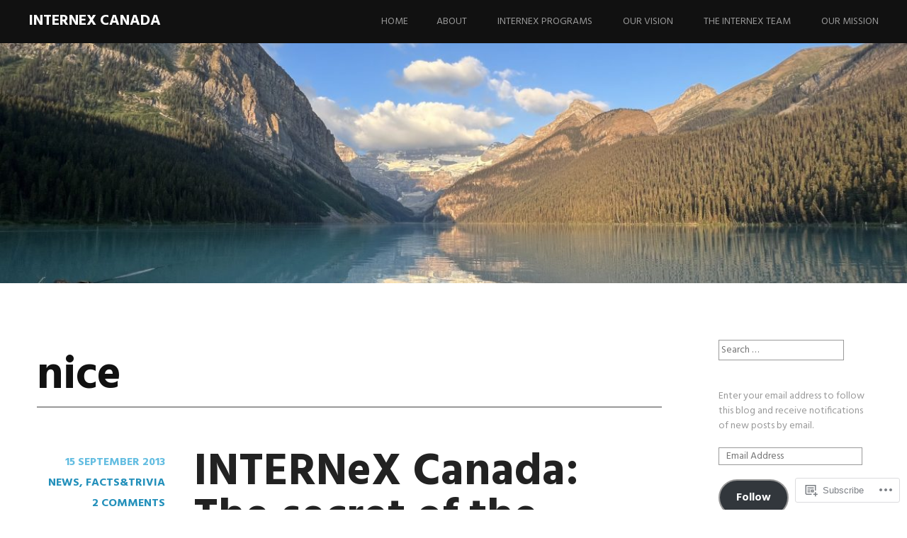

--- FILE ---
content_type: text/html; charset=UTF-8
request_url: https://internexcanada.wordpress.com/tag/nice/
body_size: 31435
content:
<!DOCTYPE html>
<html lang="en">
<head>
<meta charset="UTF-8">
<meta name="viewport" content="width=device-width, initial-scale=1">
<link rel="profile" href="http://gmpg.org/xfn/11">
<link rel="pingback" href="https://internexcanada.wordpress.com/xmlrpc.php">
<title>nice &#8211; INTERNeX Canada</title>
<meta name='robots' content='max-image-preview:large' />
<link rel='dns-prefetch' href='//s0.wp.com' />
<link rel='dns-prefetch' href='//fonts-api.wp.com' />
<link rel="alternate" type="application/rss+xml" title="INTERNeX Canada &raquo; Feed" href="https://internexcanada.wordpress.com/feed/" />
<link rel="alternate" type="application/rss+xml" title="INTERNeX Canada &raquo; Comments Feed" href="https://internexcanada.wordpress.com/comments/feed/" />
<link rel="alternate" type="application/rss+xml" title="INTERNeX Canada &raquo; nice Tag Feed" href="https://internexcanada.wordpress.com/tag/nice/feed/" />
	<script type="text/javascript">
		/* <![CDATA[ */
		function addLoadEvent(func) {
			var oldonload = window.onload;
			if (typeof window.onload != 'function') {
				window.onload = func;
			} else {
				window.onload = function () {
					oldonload();
					func();
				}
			}
		}
		/* ]]> */
	</script>
	<link crossorigin='anonymous' rel='stylesheet' id='all-css-0-1' href='/_static/??-eJxtjEkKgDAMAD9kDWpFL+JbpFaJpmkxLeLv3fDmZWBgGNiDMp6j5QguqUBpRhYgXK3AYmMYzKoey41IBv/5F74OzvsbY6JrgjwhY7RKzOaJPj/uX++6oqmrstVNoZcTpEQzyA==&cssminify=yes' type='text/css' media='all' />
<style id='wp-emoji-styles-inline-css'>

	img.wp-smiley, img.emoji {
		display: inline !important;
		border: none !important;
		box-shadow: none !important;
		height: 1em !important;
		width: 1em !important;
		margin: 0 0.07em !important;
		vertical-align: -0.1em !important;
		background: none !important;
		padding: 0 !important;
	}
/*# sourceURL=wp-emoji-styles-inline-css */
</style>
<link crossorigin='anonymous' rel='stylesheet' id='all-css-2-1' href='/wp-content/plugins/gutenberg-core/v22.2.0/build/styles/block-library/style.css?m=1764855221i&cssminify=yes' type='text/css' media='all' />
<style id='wp-block-library-inline-css'>
.has-text-align-justify {
	text-align:justify;
}
.has-text-align-justify{text-align:justify;}

/*# sourceURL=wp-block-library-inline-css */
</style><style id='global-styles-inline-css'>
:root{--wp--preset--aspect-ratio--square: 1;--wp--preset--aspect-ratio--4-3: 4/3;--wp--preset--aspect-ratio--3-4: 3/4;--wp--preset--aspect-ratio--3-2: 3/2;--wp--preset--aspect-ratio--2-3: 2/3;--wp--preset--aspect-ratio--16-9: 16/9;--wp--preset--aspect-ratio--9-16: 9/16;--wp--preset--color--black: #000000;--wp--preset--color--cyan-bluish-gray: #abb8c3;--wp--preset--color--white: #ffffff;--wp--preset--color--pale-pink: #f78da7;--wp--preset--color--vivid-red: #cf2e2e;--wp--preset--color--luminous-vivid-orange: #ff6900;--wp--preset--color--luminous-vivid-amber: #fcb900;--wp--preset--color--light-green-cyan: #7bdcb5;--wp--preset--color--vivid-green-cyan: #00d084;--wp--preset--color--pale-cyan-blue: #8ed1fc;--wp--preset--color--vivid-cyan-blue: #0693e3;--wp--preset--color--vivid-purple: #9b51e0;--wp--preset--gradient--vivid-cyan-blue-to-vivid-purple: linear-gradient(135deg,rgb(6,147,227) 0%,rgb(155,81,224) 100%);--wp--preset--gradient--light-green-cyan-to-vivid-green-cyan: linear-gradient(135deg,rgb(122,220,180) 0%,rgb(0,208,130) 100%);--wp--preset--gradient--luminous-vivid-amber-to-luminous-vivid-orange: linear-gradient(135deg,rgb(252,185,0) 0%,rgb(255,105,0) 100%);--wp--preset--gradient--luminous-vivid-orange-to-vivid-red: linear-gradient(135deg,rgb(255,105,0) 0%,rgb(207,46,46) 100%);--wp--preset--gradient--very-light-gray-to-cyan-bluish-gray: linear-gradient(135deg,rgb(238,238,238) 0%,rgb(169,184,195) 100%);--wp--preset--gradient--cool-to-warm-spectrum: linear-gradient(135deg,rgb(74,234,220) 0%,rgb(151,120,209) 20%,rgb(207,42,186) 40%,rgb(238,44,130) 60%,rgb(251,105,98) 80%,rgb(254,248,76) 100%);--wp--preset--gradient--blush-light-purple: linear-gradient(135deg,rgb(255,206,236) 0%,rgb(152,150,240) 100%);--wp--preset--gradient--blush-bordeaux: linear-gradient(135deg,rgb(254,205,165) 0%,rgb(254,45,45) 50%,rgb(107,0,62) 100%);--wp--preset--gradient--luminous-dusk: linear-gradient(135deg,rgb(255,203,112) 0%,rgb(199,81,192) 50%,rgb(65,88,208) 100%);--wp--preset--gradient--pale-ocean: linear-gradient(135deg,rgb(255,245,203) 0%,rgb(182,227,212) 50%,rgb(51,167,181) 100%);--wp--preset--gradient--electric-grass: linear-gradient(135deg,rgb(202,248,128) 0%,rgb(113,206,126) 100%);--wp--preset--gradient--midnight: linear-gradient(135deg,rgb(2,3,129) 0%,rgb(40,116,252) 100%);--wp--preset--font-size--small: 13px;--wp--preset--font-size--medium: 20px;--wp--preset--font-size--large: 36px;--wp--preset--font-size--x-large: 42px;--wp--preset--font-family--albert-sans: 'Albert Sans', sans-serif;--wp--preset--font-family--alegreya: Alegreya, serif;--wp--preset--font-family--arvo: Arvo, serif;--wp--preset--font-family--bodoni-moda: 'Bodoni Moda', serif;--wp--preset--font-family--bricolage-grotesque: 'Bricolage Grotesque', sans-serif;--wp--preset--font-family--cabin: Cabin, sans-serif;--wp--preset--font-family--chivo: Chivo, sans-serif;--wp--preset--font-family--commissioner: Commissioner, sans-serif;--wp--preset--font-family--cormorant: Cormorant, serif;--wp--preset--font-family--courier-prime: 'Courier Prime', monospace;--wp--preset--font-family--crimson-pro: 'Crimson Pro', serif;--wp--preset--font-family--dm-mono: 'DM Mono', monospace;--wp--preset--font-family--dm-sans: 'DM Sans', sans-serif;--wp--preset--font-family--dm-serif-display: 'DM Serif Display', serif;--wp--preset--font-family--domine: Domine, serif;--wp--preset--font-family--eb-garamond: 'EB Garamond', serif;--wp--preset--font-family--epilogue: Epilogue, sans-serif;--wp--preset--font-family--fahkwang: Fahkwang, sans-serif;--wp--preset--font-family--figtree: Figtree, sans-serif;--wp--preset--font-family--fira-sans: 'Fira Sans', sans-serif;--wp--preset--font-family--fjalla-one: 'Fjalla One', sans-serif;--wp--preset--font-family--fraunces: Fraunces, serif;--wp--preset--font-family--gabarito: Gabarito, system-ui;--wp--preset--font-family--ibm-plex-mono: 'IBM Plex Mono', monospace;--wp--preset--font-family--ibm-plex-sans: 'IBM Plex Sans', sans-serif;--wp--preset--font-family--ibarra-real-nova: 'Ibarra Real Nova', serif;--wp--preset--font-family--instrument-serif: 'Instrument Serif', serif;--wp--preset--font-family--inter: Inter, sans-serif;--wp--preset--font-family--josefin-sans: 'Josefin Sans', sans-serif;--wp--preset--font-family--jost: Jost, sans-serif;--wp--preset--font-family--libre-baskerville: 'Libre Baskerville', serif;--wp--preset--font-family--libre-franklin: 'Libre Franklin', sans-serif;--wp--preset--font-family--literata: Literata, serif;--wp--preset--font-family--lora: Lora, serif;--wp--preset--font-family--merriweather: Merriweather, serif;--wp--preset--font-family--montserrat: Montserrat, sans-serif;--wp--preset--font-family--newsreader: Newsreader, serif;--wp--preset--font-family--noto-sans-mono: 'Noto Sans Mono', sans-serif;--wp--preset--font-family--nunito: Nunito, sans-serif;--wp--preset--font-family--open-sans: 'Open Sans', sans-serif;--wp--preset--font-family--overpass: Overpass, sans-serif;--wp--preset--font-family--pt-serif: 'PT Serif', serif;--wp--preset--font-family--petrona: Petrona, serif;--wp--preset--font-family--piazzolla: Piazzolla, serif;--wp--preset--font-family--playfair-display: 'Playfair Display', serif;--wp--preset--font-family--plus-jakarta-sans: 'Plus Jakarta Sans', sans-serif;--wp--preset--font-family--poppins: Poppins, sans-serif;--wp--preset--font-family--raleway: Raleway, sans-serif;--wp--preset--font-family--roboto: Roboto, sans-serif;--wp--preset--font-family--roboto-slab: 'Roboto Slab', serif;--wp--preset--font-family--rubik: Rubik, sans-serif;--wp--preset--font-family--rufina: Rufina, serif;--wp--preset--font-family--sora: Sora, sans-serif;--wp--preset--font-family--source-sans-3: 'Source Sans 3', sans-serif;--wp--preset--font-family--source-serif-4: 'Source Serif 4', serif;--wp--preset--font-family--space-mono: 'Space Mono', monospace;--wp--preset--font-family--syne: Syne, sans-serif;--wp--preset--font-family--texturina: Texturina, serif;--wp--preset--font-family--urbanist: Urbanist, sans-serif;--wp--preset--font-family--work-sans: 'Work Sans', sans-serif;--wp--preset--spacing--20: 0.44rem;--wp--preset--spacing--30: 0.67rem;--wp--preset--spacing--40: 1rem;--wp--preset--spacing--50: 1.5rem;--wp--preset--spacing--60: 2.25rem;--wp--preset--spacing--70: 3.38rem;--wp--preset--spacing--80: 5.06rem;--wp--preset--shadow--natural: 6px 6px 9px rgba(0, 0, 0, 0.2);--wp--preset--shadow--deep: 12px 12px 50px rgba(0, 0, 0, 0.4);--wp--preset--shadow--sharp: 6px 6px 0px rgba(0, 0, 0, 0.2);--wp--preset--shadow--outlined: 6px 6px 0px -3px rgb(255, 255, 255), 6px 6px rgb(0, 0, 0);--wp--preset--shadow--crisp: 6px 6px 0px rgb(0, 0, 0);}:where(.is-layout-flex){gap: 0.5em;}:where(.is-layout-grid){gap: 0.5em;}body .is-layout-flex{display: flex;}.is-layout-flex{flex-wrap: wrap;align-items: center;}.is-layout-flex > :is(*, div){margin: 0;}body .is-layout-grid{display: grid;}.is-layout-grid > :is(*, div){margin: 0;}:where(.wp-block-columns.is-layout-flex){gap: 2em;}:where(.wp-block-columns.is-layout-grid){gap: 2em;}:where(.wp-block-post-template.is-layout-flex){gap: 1.25em;}:where(.wp-block-post-template.is-layout-grid){gap: 1.25em;}.has-black-color{color: var(--wp--preset--color--black) !important;}.has-cyan-bluish-gray-color{color: var(--wp--preset--color--cyan-bluish-gray) !important;}.has-white-color{color: var(--wp--preset--color--white) !important;}.has-pale-pink-color{color: var(--wp--preset--color--pale-pink) !important;}.has-vivid-red-color{color: var(--wp--preset--color--vivid-red) !important;}.has-luminous-vivid-orange-color{color: var(--wp--preset--color--luminous-vivid-orange) !important;}.has-luminous-vivid-amber-color{color: var(--wp--preset--color--luminous-vivid-amber) !important;}.has-light-green-cyan-color{color: var(--wp--preset--color--light-green-cyan) !important;}.has-vivid-green-cyan-color{color: var(--wp--preset--color--vivid-green-cyan) !important;}.has-pale-cyan-blue-color{color: var(--wp--preset--color--pale-cyan-blue) !important;}.has-vivid-cyan-blue-color{color: var(--wp--preset--color--vivid-cyan-blue) !important;}.has-vivid-purple-color{color: var(--wp--preset--color--vivid-purple) !important;}.has-black-background-color{background-color: var(--wp--preset--color--black) !important;}.has-cyan-bluish-gray-background-color{background-color: var(--wp--preset--color--cyan-bluish-gray) !important;}.has-white-background-color{background-color: var(--wp--preset--color--white) !important;}.has-pale-pink-background-color{background-color: var(--wp--preset--color--pale-pink) !important;}.has-vivid-red-background-color{background-color: var(--wp--preset--color--vivid-red) !important;}.has-luminous-vivid-orange-background-color{background-color: var(--wp--preset--color--luminous-vivid-orange) !important;}.has-luminous-vivid-amber-background-color{background-color: var(--wp--preset--color--luminous-vivid-amber) !important;}.has-light-green-cyan-background-color{background-color: var(--wp--preset--color--light-green-cyan) !important;}.has-vivid-green-cyan-background-color{background-color: var(--wp--preset--color--vivid-green-cyan) !important;}.has-pale-cyan-blue-background-color{background-color: var(--wp--preset--color--pale-cyan-blue) !important;}.has-vivid-cyan-blue-background-color{background-color: var(--wp--preset--color--vivid-cyan-blue) !important;}.has-vivid-purple-background-color{background-color: var(--wp--preset--color--vivid-purple) !important;}.has-black-border-color{border-color: var(--wp--preset--color--black) !important;}.has-cyan-bluish-gray-border-color{border-color: var(--wp--preset--color--cyan-bluish-gray) !important;}.has-white-border-color{border-color: var(--wp--preset--color--white) !important;}.has-pale-pink-border-color{border-color: var(--wp--preset--color--pale-pink) !important;}.has-vivid-red-border-color{border-color: var(--wp--preset--color--vivid-red) !important;}.has-luminous-vivid-orange-border-color{border-color: var(--wp--preset--color--luminous-vivid-orange) !important;}.has-luminous-vivid-amber-border-color{border-color: var(--wp--preset--color--luminous-vivid-amber) !important;}.has-light-green-cyan-border-color{border-color: var(--wp--preset--color--light-green-cyan) !important;}.has-vivid-green-cyan-border-color{border-color: var(--wp--preset--color--vivid-green-cyan) !important;}.has-pale-cyan-blue-border-color{border-color: var(--wp--preset--color--pale-cyan-blue) !important;}.has-vivid-cyan-blue-border-color{border-color: var(--wp--preset--color--vivid-cyan-blue) !important;}.has-vivid-purple-border-color{border-color: var(--wp--preset--color--vivid-purple) !important;}.has-vivid-cyan-blue-to-vivid-purple-gradient-background{background: var(--wp--preset--gradient--vivid-cyan-blue-to-vivid-purple) !important;}.has-light-green-cyan-to-vivid-green-cyan-gradient-background{background: var(--wp--preset--gradient--light-green-cyan-to-vivid-green-cyan) !important;}.has-luminous-vivid-amber-to-luminous-vivid-orange-gradient-background{background: var(--wp--preset--gradient--luminous-vivid-amber-to-luminous-vivid-orange) !important;}.has-luminous-vivid-orange-to-vivid-red-gradient-background{background: var(--wp--preset--gradient--luminous-vivid-orange-to-vivid-red) !important;}.has-very-light-gray-to-cyan-bluish-gray-gradient-background{background: var(--wp--preset--gradient--very-light-gray-to-cyan-bluish-gray) !important;}.has-cool-to-warm-spectrum-gradient-background{background: var(--wp--preset--gradient--cool-to-warm-spectrum) !important;}.has-blush-light-purple-gradient-background{background: var(--wp--preset--gradient--blush-light-purple) !important;}.has-blush-bordeaux-gradient-background{background: var(--wp--preset--gradient--blush-bordeaux) !important;}.has-luminous-dusk-gradient-background{background: var(--wp--preset--gradient--luminous-dusk) !important;}.has-pale-ocean-gradient-background{background: var(--wp--preset--gradient--pale-ocean) !important;}.has-electric-grass-gradient-background{background: var(--wp--preset--gradient--electric-grass) !important;}.has-midnight-gradient-background{background: var(--wp--preset--gradient--midnight) !important;}.has-small-font-size{font-size: var(--wp--preset--font-size--small) !important;}.has-medium-font-size{font-size: var(--wp--preset--font-size--medium) !important;}.has-large-font-size{font-size: var(--wp--preset--font-size--large) !important;}.has-x-large-font-size{font-size: var(--wp--preset--font-size--x-large) !important;}.has-albert-sans-font-family{font-family: var(--wp--preset--font-family--albert-sans) !important;}.has-alegreya-font-family{font-family: var(--wp--preset--font-family--alegreya) !important;}.has-arvo-font-family{font-family: var(--wp--preset--font-family--arvo) !important;}.has-bodoni-moda-font-family{font-family: var(--wp--preset--font-family--bodoni-moda) !important;}.has-bricolage-grotesque-font-family{font-family: var(--wp--preset--font-family--bricolage-grotesque) !important;}.has-cabin-font-family{font-family: var(--wp--preset--font-family--cabin) !important;}.has-chivo-font-family{font-family: var(--wp--preset--font-family--chivo) !important;}.has-commissioner-font-family{font-family: var(--wp--preset--font-family--commissioner) !important;}.has-cormorant-font-family{font-family: var(--wp--preset--font-family--cormorant) !important;}.has-courier-prime-font-family{font-family: var(--wp--preset--font-family--courier-prime) !important;}.has-crimson-pro-font-family{font-family: var(--wp--preset--font-family--crimson-pro) !important;}.has-dm-mono-font-family{font-family: var(--wp--preset--font-family--dm-mono) !important;}.has-dm-sans-font-family{font-family: var(--wp--preset--font-family--dm-sans) !important;}.has-dm-serif-display-font-family{font-family: var(--wp--preset--font-family--dm-serif-display) !important;}.has-domine-font-family{font-family: var(--wp--preset--font-family--domine) !important;}.has-eb-garamond-font-family{font-family: var(--wp--preset--font-family--eb-garamond) !important;}.has-epilogue-font-family{font-family: var(--wp--preset--font-family--epilogue) !important;}.has-fahkwang-font-family{font-family: var(--wp--preset--font-family--fahkwang) !important;}.has-figtree-font-family{font-family: var(--wp--preset--font-family--figtree) !important;}.has-fira-sans-font-family{font-family: var(--wp--preset--font-family--fira-sans) !important;}.has-fjalla-one-font-family{font-family: var(--wp--preset--font-family--fjalla-one) !important;}.has-fraunces-font-family{font-family: var(--wp--preset--font-family--fraunces) !important;}.has-gabarito-font-family{font-family: var(--wp--preset--font-family--gabarito) !important;}.has-ibm-plex-mono-font-family{font-family: var(--wp--preset--font-family--ibm-plex-mono) !important;}.has-ibm-plex-sans-font-family{font-family: var(--wp--preset--font-family--ibm-plex-sans) !important;}.has-ibarra-real-nova-font-family{font-family: var(--wp--preset--font-family--ibarra-real-nova) !important;}.has-instrument-serif-font-family{font-family: var(--wp--preset--font-family--instrument-serif) !important;}.has-inter-font-family{font-family: var(--wp--preset--font-family--inter) !important;}.has-josefin-sans-font-family{font-family: var(--wp--preset--font-family--josefin-sans) !important;}.has-jost-font-family{font-family: var(--wp--preset--font-family--jost) !important;}.has-libre-baskerville-font-family{font-family: var(--wp--preset--font-family--libre-baskerville) !important;}.has-libre-franklin-font-family{font-family: var(--wp--preset--font-family--libre-franklin) !important;}.has-literata-font-family{font-family: var(--wp--preset--font-family--literata) !important;}.has-lora-font-family{font-family: var(--wp--preset--font-family--lora) !important;}.has-merriweather-font-family{font-family: var(--wp--preset--font-family--merriweather) !important;}.has-montserrat-font-family{font-family: var(--wp--preset--font-family--montserrat) !important;}.has-newsreader-font-family{font-family: var(--wp--preset--font-family--newsreader) !important;}.has-noto-sans-mono-font-family{font-family: var(--wp--preset--font-family--noto-sans-mono) !important;}.has-nunito-font-family{font-family: var(--wp--preset--font-family--nunito) !important;}.has-open-sans-font-family{font-family: var(--wp--preset--font-family--open-sans) !important;}.has-overpass-font-family{font-family: var(--wp--preset--font-family--overpass) !important;}.has-pt-serif-font-family{font-family: var(--wp--preset--font-family--pt-serif) !important;}.has-petrona-font-family{font-family: var(--wp--preset--font-family--petrona) !important;}.has-piazzolla-font-family{font-family: var(--wp--preset--font-family--piazzolla) !important;}.has-playfair-display-font-family{font-family: var(--wp--preset--font-family--playfair-display) !important;}.has-plus-jakarta-sans-font-family{font-family: var(--wp--preset--font-family--plus-jakarta-sans) !important;}.has-poppins-font-family{font-family: var(--wp--preset--font-family--poppins) !important;}.has-raleway-font-family{font-family: var(--wp--preset--font-family--raleway) !important;}.has-roboto-font-family{font-family: var(--wp--preset--font-family--roboto) !important;}.has-roboto-slab-font-family{font-family: var(--wp--preset--font-family--roboto-slab) !important;}.has-rubik-font-family{font-family: var(--wp--preset--font-family--rubik) !important;}.has-rufina-font-family{font-family: var(--wp--preset--font-family--rufina) !important;}.has-sora-font-family{font-family: var(--wp--preset--font-family--sora) !important;}.has-source-sans-3-font-family{font-family: var(--wp--preset--font-family--source-sans-3) !important;}.has-source-serif-4-font-family{font-family: var(--wp--preset--font-family--source-serif-4) !important;}.has-space-mono-font-family{font-family: var(--wp--preset--font-family--space-mono) !important;}.has-syne-font-family{font-family: var(--wp--preset--font-family--syne) !important;}.has-texturina-font-family{font-family: var(--wp--preset--font-family--texturina) !important;}.has-urbanist-font-family{font-family: var(--wp--preset--font-family--urbanist) !important;}.has-work-sans-font-family{font-family: var(--wp--preset--font-family--work-sans) !important;}
/*# sourceURL=global-styles-inline-css */
</style>

<style id='classic-theme-styles-inline-css'>
/*! This file is auto-generated */
.wp-block-button__link{color:#fff;background-color:#32373c;border-radius:9999px;box-shadow:none;text-decoration:none;padding:calc(.667em + 2px) calc(1.333em + 2px);font-size:1.125em}.wp-block-file__button{background:#32373c;color:#fff;text-decoration:none}
/*# sourceURL=/wp-includes/css/classic-themes.min.css */
</style>
<link crossorigin='anonymous' rel='stylesheet' id='all-css-4-1' href='/_static/??-eJx9jtsKwjAQRH/IzZK2eHkQv6VJFxvNJiGbtPj3RoQqCL7Mw3DOMLgmsDEUCgWTr1cXBG00Ptq7YKf0UWkQx8kTZFrUgJOTshEg5eFJWZEdfg1xhc9WptZzGsuLYJrcSJ64Yf+0NTUHjEmZRKAlu8pQ5ibKj/euMVWD85g5BmdxO3bhsz4Men/q+767PQFdxFeg&cssminify=yes' type='text/css' media='all' />
<link rel='stylesheet' id='harmonic-hind-css' href='https://fonts-api.wp.com/css?family=Hind%3A300%2C400%2C500%2C600%2C700&#038;subset=latin%2Clatin-ext' media='all' />
<link crossorigin='anonymous' rel='stylesheet' id='all-css-6-1' href='/_static/??/wp-content/mu-plugins/jetpack-plugin/moon/_inc/genericons/genericons/genericons.css,/wp-content/themes/pub/harmonic/css/wpcom-style.css?m=1753284714j&cssminify=yes' type='text/css' media='all' />
<style id='jetpack_facebook_likebox-inline-css'>
.widget_facebook_likebox {
	overflow: hidden;
}

/*# sourceURL=/wp-content/mu-plugins/jetpack-plugin/moon/modules/widgets/facebook-likebox/style.css */
</style>
<link crossorigin='anonymous' rel='stylesheet' id='all-css-8-1' href='/_static/??-eJzTLy/QTc7PK0nNK9HPLdUtyClNz8wr1i9KTcrJTwcy0/WTi5G5ekCujj52Temp+bo5+cmJJZn5eSgc3bScxMwikFb7XFtDE1NLExMLc0OTLACohS2q&cssminify=yes' type='text/css' media='all' />
<link crossorigin='anonymous' rel='stylesheet' id='print-css-9-1' href='/wp-content/mu-plugins/global-print/global-print.css?m=1465851035i&cssminify=yes' type='text/css' media='print' />
<style id='jetpack-global-styles-frontend-style-inline-css'>
:root { --font-headings: unset; --font-base: unset; --font-headings-default: -apple-system,BlinkMacSystemFont,"Segoe UI",Roboto,Oxygen-Sans,Ubuntu,Cantarell,"Helvetica Neue",sans-serif; --font-base-default: -apple-system,BlinkMacSystemFont,"Segoe UI",Roboto,Oxygen-Sans,Ubuntu,Cantarell,"Helvetica Neue",sans-serif;}
/*# sourceURL=jetpack-global-styles-frontend-style-inline-css */
</style>
<link crossorigin='anonymous' rel='stylesheet' id='all-css-12-1' href='/_static/??-eJyNjcEKwjAQRH/IuFRT6kX8FNkmS5K6yQY3Qfx7bfEiXrwM82B4A49qnJRGpUHupnIPqSgs1Cq624chi6zhO5OCRryTR++fW00l7J3qDv43XVNxoOISsmEJol/wY2uR8vs3WggsM/I6uOTzMI3Hw8lOg11eUT1JKA==&cssminify=yes' type='text/css' media='all' />
<script type="text/javascript" id="harmonic-backstretch-set-js-extra">
/* <![CDATA[ */
var BackStretchImg = {"src":"https://internexcanada.wordpress.com/wp-content/uploads/2023/05/cropped-52354630137_626ac2bcb9_o.jpg"};
//# sourceURL=harmonic-backstretch-set-js-extra
/* ]]> */
</script>
<script type="text/javascript" id="wpcom-actionbar-placeholder-js-extra">
/* <![CDATA[ */
var actionbardata = {"siteID":"6426057","postID":"0","siteURL":"https://internexcanada.wordpress.com","xhrURL":"https://internexcanada.wordpress.com/wp-admin/admin-ajax.php","nonce":"2b992cfbfc","isLoggedIn":"","statusMessage":"","subsEmailDefault":"instantly","proxyScriptUrl":"https://s0.wp.com/wp-content/js/wpcom-proxy-request.js?m=1513050504i&amp;ver=20211021","i18n":{"followedText":"New posts from this site will now appear in your \u003Ca href=\"https://wordpress.com/reader\"\u003EReader\u003C/a\u003E","foldBar":"Collapse this bar","unfoldBar":"Expand this bar","shortLinkCopied":"Shortlink copied to clipboard."}};
//# sourceURL=wpcom-actionbar-placeholder-js-extra
/* ]]> */
</script>
<script type="text/javascript" id="jetpack-mu-wpcom-settings-js-before">
/* <![CDATA[ */
var JETPACK_MU_WPCOM_SETTINGS = {"assetsUrl":"https://s0.wp.com/wp-content/mu-plugins/jetpack-mu-wpcom-plugin/moon/jetpack_vendor/automattic/jetpack-mu-wpcom/src/build/"};
//# sourceURL=jetpack-mu-wpcom-settings-js-before
/* ]]> */
</script>
<script crossorigin='anonymous' type='text/javascript'  src='/_static/??-eJyNjdsOwiAQRH9IoNp4ezB+C91uBCwLLku0f9+a2KhP+jSTzDkZc88KEgmSmFAMD6Iyp8eoQ1mZefMEQ+2xPMdwq8jjK3T09BNS0V/YCn7Cy5s4jLOSa2ec5ZjIw9vXnYVrEUYB96e4dPWtnuNpvd8027bZHY5hAj0WWLA='></script>
<script type="text/javascript" id="rlt-proxy-js-after">
/* <![CDATA[ */
	rltInitialize( {"token":null,"iframeOrigins":["https:\/\/widgets.wp.com"]} );
//# sourceURL=rlt-proxy-js-after
/* ]]> */
</script>
<link rel="EditURI" type="application/rsd+xml" title="RSD" href="https://internexcanada.wordpress.com/xmlrpc.php?rsd" />
<meta name="generator" content="WordPress.com" />

<!-- Jetpack Open Graph Tags -->
<meta property="og:type" content="website" />
<meta property="og:title" content="nice &#8211; INTERNeX Canada" />
<meta property="og:url" content="https://internexcanada.wordpress.com/tag/nice/" />
<meta property="og:site_name" content="INTERNeX Canada" />
<meta property="og:image" content="https://secure.gravatar.com/blavatar/5f0cae2695697266c0e18a5c552971fc602d518186795556a85ba032503bd0be?s=200&#038;ts=1768997100" />
<meta property="og:image:width" content="200" />
<meta property="og:image:height" content="200" />
<meta property="og:image:alt" content="" />
<meta property="og:locale" content="en_US" />
<meta property="fb:app_id" content="249643311490" />
<meta name="twitter:creator" content="@teccrab" />
<meta name="twitter:site" content="@teccrab" />

<!-- End Jetpack Open Graph Tags -->
<link rel="shortcut icon" type="image/x-icon" href="https://secure.gravatar.com/blavatar/5f0cae2695697266c0e18a5c552971fc602d518186795556a85ba032503bd0be?s=32" sizes="16x16" />
<link rel="icon" type="image/x-icon" href="https://secure.gravatar.com/blavatar/5f0cae2695697266c0e18a5c552971fc602d518186795556a85ba032503bd0be?s=32" sizes="16x16" />
<link rel="apple-touch-icon" href="https://secure.gravatar.com/blavatar/5f0cae2695697266c0e18a5c552971fc602d518186795556a85ba032503bd0be?s=114" />
<link rel='openid.server' href='https://internexcanada.wordpress.com/?openidserver=1' />
<link rel='openid.delegate' href='https://internexcanada.wordpress.com/' />
<link rel="search" type="application/opensearchdescription+xml" href="https://internexcanada.wordpress.com/osd.xml" title="INTERNeX Canada" />
<link rel="search" type="application/opensearchdescription+xml" href="https://s1.wp.com/opensearch.xml" title="WordPress.com" />
<meta name="description" content="Posts about nice written by Clara, Jelle, Mercedes, and Xenia" />
<link crossorigin='anonymous' rel='stylesheet' id='all-css-0-3' href='/_static/??-eJydjtsKwkAMRH/INtSixQfxU6TNhpI2u1k2u5T+vYoX8EXUxzMMZwaWWKGGTCGDL1WUMnIwmCjHHucHg1cNcOaAMIjibGALR0o1mm3ge4NXV4QMsE9ajORVega/Cu+XCosDK4Nh4phZr+U3qj2Hf69mFnLV2ItQWj/RbeDkj023aw/dvm220wVj64Nk&cssminify=yes' type='text/css' media='all' />
</head>
<body class="archive tag tag-nice tag-99036 wp-theme-pubharmonic customizer-styles-applied loading group-blog secondary-sidebar jetpack-reblog-enabled has-site-logo">

<div id="page" class="hfeed site">
	
	<header id="masthead" role="banner">
		<div id="mobile-panel">
			<div id="mobile-link">
				<span id="menu-title">Menu</span>
			</div>
			<h1 class="site-title"><a href="https://internexcanada.wordpress.com/" rel="home">INTERNeX Canada</a></h1>
		</div>

		<div id="mobile-block">
			<nav id="site-navigation" class="main-navigation" role="navigation">
				<a class="skip-link screen-reader-text" href="#content">Skip to content</a>
				<div class="menu"><ul>
<li ><a href="https://internexcanada.wordpress.com/">Home</a></li><li class="page_item page-item-2"><a href="https://internexcanada.wordpress.com/about/">About</a></li>
<li class="page_item page-item-2736"><a href="https://internexcanada.wordpress.com/internex-programs/">INTERNeX Programs</a></li>
<li class="page_item page-item-5"><a href="https://internexcanada.wordpress.com/our-vision/">OUR VISION</a></li>
<li class="page_item page-item-2677"><a href="https://internexcanada.wordpress.com/the-internex-team/">The INTERNeX Team</a></li>
<li class="page_item page-item-8"><a href="https://internexcanada.wordpress.com/our-mission/">OUR MISSION</a></li>
</ul></div>
			</nav><!-- #site-navigation .main-navigation -->
		</div><!-- #menu-block-->

		<div id="site-branding">
			<h1 class="site-title"><a href="https://internexcanada.wordpress.com/" rel="home">INTERNeX Canada</a></h1>
					</div>

		<nav id="site-navigation" class="desktop-nav main-navigation site-wrapper" role="navigation">
			<a class="skip-link screen-reader-text" href="#content">Skip to content</a>
			<div class="menu"><ul>
<li ><a href="https://internexcanada.wordpress.com/">Home</a></li><li class="page_item page-item-2"><a href="https://internexcanada.wordpress.com/about/">About</a></li>
<li class="page_item page-item-2736"><a href="https://internexcanada.wordpress.com/internex-programs/">INTERNeX Programs</a></li>
<li class="page_item page-item-5"><a href="https://internexcanada.wordpress.com/our-vision/">OUR VISION</a></li>
<li class="page_item page-item-2677"><a href="https://internexcanada.wordpress.com/the-internex-team/">The INTERNeX Team</a></li>
<li class="page_item page-item-8"><a href="https://internexcanada.wordpress.com/our-mission/">OUR MISSION</a></li>
</ul></div>
		</nav><!-- #site-navigation .main-navigation -->
	</header>

	
		<div id="custom-header" style="height: 400px;">
		</div>

	
	<div id="content-wrapper">
		<div id="content" class="site-wrapper">
<section id="primary" class="content-area">
	<main id="main" class="site-main" role="main">

		
			<header class="archive-header page-header">
				<h1 class="entry-title page-title">
					nice				</h1>
							</header><!-- .archive-header .page-header -->

			<div id="archive-container">

								
					
<article id="post-17929" class="post-17929 post type-post status-publish format-standard hentry category-news-factstrivia tag-755991 tag-canada tag-canadian tag-clara tag-customs tag-denmark tag-features tag-freedom tag-happy tag-heritage tag-nice tag-smile tag-spain tag-united-nations tag-united-states">

	<footer class="entry-meta">
					<a href="https://internexcanada.wordpress.com/2013/09/15/internex-canada-the-secret-of-the-canadian-happiness/" title="INTERNeX Canada: The secret of the Canadian&nbsp;Happiness">
				<span class="entry-format icon-block"></span>
			</a>
		
		<span class="posted-on"><a href="https://internexcanada.wordpress.com/2013/09/15/internex-canada-the-secret-of-the-canadian-happiness/" rel="bookmark"><time class="entry-date published" datetime="2013-09-15T13:00:25-07:00">15 September 2013</time><time class="updated" datetime="2015-06-10T10:41:39-07:00">10 June 2015</time></a></span>
								<span class="cat-links"><a href="https://internexcanada.wordpress.com/category/news-factstrivia/" rel="category tag">News, Facts&amp;Trivia</a></span>
			
		

					<span class="comments-link"><a href="https://internexcanada.wordpress.com/2013/09/15/internex-canada-the-secret-of-the-canadian-happiness/#comments">2 Comments</a></span>
		
		
			<span class="tags-links"><a href="https://internexcanada.wordpress.com/tag/2013/" rel="tag">2013</a><a href="https://internexcanada.wordpress.com/tag/canada/" rel="tag">canada</a><a href="https://internexcanada.wordpress.com/tag/canadian/" rel="tag">canadian</a><a href="https://internexcanada.wordpress.com/tag/clara/" rel="tag">Clara</a><a href="https://internexcanada.wordpress.com/tag/customs/" rel="tag">customs</a><a href="https://internexcanada.wordpress.com/tag/denmark/" rel="tag">denmark</a><a href="https://internexcanada.wordpress.com/tag/features/" rel="tag">features</a><a href="https://internexcanada.wordpress.com/tag/freedom/" rel="tag">freedom</a><a href="https://internexcanada.wordpress.com/tag/happy/" rel="tag">happy</a><a href="https://internexcanada.wordpress.com/tag/heritage/" rel="tag">heritage</a><a href="https://internexcanada.wordpress.com/tag/nice/" rel="tag">nice</a><a href="https://internexcanada.wordpress.com/tag/smile/" rel="tag">smile</a><a href="https://internexcanada.wordpress.com/tag/spain/" rel="tag">spain</a><a href="https://internexcanada.wordpress.com/tag/united-nations/" rel="tag">United Nations</a><a href="https://internexcanada.wordpress.com/tag/united-states/" rel="tag">united states</a></span>
			
			</footer><!-- .entry-meta -->

	<div class="entry-main">

		
		<header class="entry-header">
			<h1 class="entry-title">
				<a href="https://internexcanada.wordpress.com/2013/09/15/internex-canada-the-secret-of-the-canadian-happiness/" rel="bookmark">INTERNeX Canada: The secret of the Canadian&nbsp;Happiness</a>
			</h1>
		</header><!-- .entry-header -->

					<div class="entry-content">
				<p>A recently studio says that <b>Canada is the 6<sup>th</sup> happiest country in the world</b> (the first one is Denmark, if you feel curious). The study, supported by the United Nations, contemplates many factors like life expectancy, GDP per capita, social support, generosity of fellow citizens, state of the economy, perceptions of corruption and freedom to make life choices.</p>
<p><img class="alignnone" alt="" src="https://i0.wp.com/farm6.staticflickr.com/5102/5805721884_c4ce4ed507_n.jpg" width="320" height="207" /></p>
<p>This result doesn&#8217;t surprise me at all. Everybody has a smile here, everybody is polite and nice. Even the police.</p>
<p>I’m here for almost 5 months and I still feel surprised about the kindness of the people. Is very common that somebody come to you in the middle of the street only to say you: Hey! I really love your tights! And the other day I found the following notice in a Liquor Store:</p>
<p><i>“We are obligated to ask for two pieces of ID to all the people under 30. So don’t be angry with the employees if they ask you for your documents, it’s a compliment”.</i></p>
<p>After a while, is logical to realize <b>that if they are so nice, is because they feel happy. </b></p>
<p>So, I decided to make a sociological investigation about the factors that explain <b>why the Canadians are so happy.</b></p>
<p>&#8211; Obviously, one of the main reasons is that Canada is a <b>rich country</b>. They have a good economy, it’s easy to get a job and there are a lot of resources for a small population.</p>
<p>&#8211; The <b>social cover</b> is pretty good here, other reason to feel safe. Have<b> </b><strong>universal health care and public education is one of the foundations of a happy society. This is one the biggest differences when you compare Canada with USA.</strong><br />
<b></b></p>
<p><b>&#8211; Equality and tolerance.</b> It’s also a country where the differences between the social classes are not very big, and other cultures are usually welcomed. I repeat, in general, it’s impossible to extend one opinion over a whole country. There are stupid people everywhere.</p>
<p>So up to now, we can find these factors in others countries with a good position into the ranking. But, what factors are exclusively Canadians, what makes Canada so especial, what is impossible to find in other place?</p>
<p><b>&#8211; The amazing nature</b>. With all this beautiful landscapes around you is impossible to feel bad. And practicing outdoor activities, be in contact with the nature, is very easy even if you live in a big city.<br />
<b></b></p>
<p><b>&#8211; Hippie culture heritage</b>: maybe is my impression, but I think that some concepts of the 60’s hippie culture are still present in the global values of the Canadian society. Apart of be nice and take care of the environment, there are other things. For example, <b>be easy-going is almost a must here</b>, at least into the young community. And is very common to hear expressions like “good o bad vibrations” or “harmony” and they have a strong sense about <b>being a community</b>.</p>
<p>&#8211; Avoid the critics or negatives comments are another very common features inside the Canadian society. This behavior sometimes drives the Europeans crazy, because is impossible to know if they really think that you are so amazing or they really hate you.<br />
<b></b></p>
<p><b>&#8211; Freedom: </b>in my opinion the social codes are more relaxed here. For example, the other day I went to a hospital and my nurse was completely full of tattoos and she had green hair, which is completely impossible to find is Spain.</p>
<p>Anyway, this is only a personal opinion. If you want, you can share with us you more shocking experiences with the Canadian way of life.</p>
<p>Take care!</p>
<p>Clara.</p>
<p><strong>INTERNeX International Exchange<br />
</strong>International Village,<br />
Suite 2077, 2079 – 88 West Pender Street<br />
Vancouver, Canada -V6B 9N9-<br />
Web: <a href="http://www.internexcanada.com/">http://www.internexcanada.com<br />
</a>Email: <a href="https://internexcanada.wordpress.com/2011/08/19/pr@internexcanada.com">pr@internexcanada.com</a></p>
<div id="jp-post-flair" class="sharedaddy sd-rating-enabled sd-like-enabled sd-sharing-enabled"><div class="sharedaddy sd-sharing-enabled"><div class="robots-nocontent sd-block sd-social sd-social-icon sd-sharing"><h3 class="sd-title">Share this:</h3><div class="sd-content"><ul><li class="share-twitter"><a rel="nofollow noopener noreferrer"
				data-shared="sharing-twitter-17929"
				class="share-twitter sd-button share-icon no-text"
				href="https://internexcanada.wordpress.com/2013/09/15/internex-canada-the-secret-of-the-canadian-happiness/?share=twitter"
				target="_blank"
				aria-labelledby="sharing-twitter-17929"
				>
				<span id="sharing-twitter-17929" hidden>Share on X (Opens in new window)</span>
				<span>X</span>
			</a></li><li class="share-linkedin"><a rel="nofollow noopener noreferrer"
				data-shared="sharing-linkedin-17929"
				class="share-linkedin sd-button share-icon no-text"
				href="https://internexcanada.wordpress.com/2013/09/15/internex-canada-the-secret-of-the-canadian-happiness/?share=linkedin"
				target="_blank"
				aria-labelledby="sharing-linkedin-17929"
				>
				<span id="sharing-linkedin-17929" hidden>Share on LinkedIn (Opens in new window)</span>
				<span>LinkedIn</span>
			</a></li><li class="share-reddit"><a rel="nofollow noopener noreferrer"
				data-shared="sharing-reddit-17929"
				class="share-reddit sd-button share-icon no-text"
				href="https://internexcanada.wordpress.com/2013/09/15/internex-canada-the-secret-of-the-canadian-happiness/?share=reddit"
				target="_blank"
				aria-labelledby="sharing-reddit-17929"
				>
				<span id="sharing-reddit-17929" hidden>Share on Reddit (Opens in new window)</span>
				<span>Reddit</span>
			</a></li><li class="share-tumblr"><a rel="nofollow noopener noreferrer"
				data-shared="sharing-tumblr-17929"
				class="share-tumblr sd-button share-icon no-text"
				href="https://internexcanada.wordpress.com/2013/09/15/internex-canada-the-secret-of-the-canadian-happiness/?share=tumblr"
				target="_blank"
				aria-labelledby="sharing-tumblr-17929"
				>
				<span id="sharing-tumblr-17929" hidden>Share on Tumblr (Opens in new window)</span>
				<span>Tumblr</span>
			</a></li><li class="share-pinterest"><a rel="nofollow noopener noreferrer"
				data-shared="sharing-pinterest-17929"
				class="share-pinterest sd-button share-icon no-text"
				href="https://internexcanada.wordpress.com/2013/09/15/internex-canada-the-secret-of-the-canadian-happiness/?share=pinterest"
				target="_blank"
				aria-labelledby="sharing-pinterest-17929"
				>
				<span id="sharing-pinterest-17929" hidden>Share on Pinterest (Opens in new window)</span>
				<span>Pinterest</span>
			</a></li><li><a href="#" class="sharing-anchor sd-button share-more"><span>More</span></a></li><li class="share-end"></li></ul><div class="sharing-hidden"><div class="inner" style="display: none;"><ul><li class="share-email"><a rel="nofollow noopener noreferrer"
				data-shared="sharing-email-17929"
				class="share-email sd-button share-icon no-text"
				href="mailto:?subject=%5BShared%20Post%5D%20INTERNeX%20Canada%3A%20The%20secret%20of%20the%20Canadian%20Happiness&#038;body=https%3A%2F%2Finternexcanada.wordpress.com%2F2013%2F09%2F15%2Finternex-canada-the-secret-of-the-canadian-happiness%2F&#038;share=email"
				target="_blank"
				aria-labelledby="sharing-email-17929"
				data-email-share-error-title="Do you have email set up?" data-email-share-error-text="If you&#039;re having problems sharing via email, you might not have email set up for your browser. You may need to create a new email yourself." data-email-share-nonce="060a0920bc" data-email-share-track-url="https://internexcanada.wordpress.com/2013/09/15/internex-canada-the-secret-of-the-canadian-happiness/?share=email">
				<span id="sharing-email-17929" hidden>Email a link to a friend (Opens in new window)</span>
				<span>Email</span>
			</a></li><li class="share-print"><a rel="nofollow noopener noreferrer"
				data-shared="sharing-print-17929"
				class="share-print sd-button share-icon no-text"
				href="https://internexcanada.wordpress.com/2013/09/15/internex-canada-the-secret-of-the-canadian-happiness/?share=print"
				target="_blank"
				aria-labelledby="sharing-print-17929"
				>
				<span id="sharing-print-17929" hidden>Print (Opens in new window)</span>
				<span>Print</span>
			</a></li><li class="share-end"></li></ul></div></div></div></div></div><div class='sharedaddy sd-block sd-like jetpack-likes-widget-wrapper jetpack-likes-widget-unloaded' id='like-post-wrapper-6426057-17929-6970c0ece3697' data-src='//widgets.wp.com/likes/index.html?ver=20260121#blog_id=6426057&amp;post_id=17929&amp;origin=internexcanada.wordpress.com&amp;obj_id=6426057-17929-6970c0ece3697' data-name='like-post-frame-6426057-17929-6970c0ece3697' data-title='Like or Reblog'><div class='likes-widget-placeholder post-likes-widget-placeholder' style='height: 55px;'><span class='button'><span>Like</span></span> <span class='loading'>Loading...</span></div><span class='sd-text-color'></span><a class='sd-link-color'></a></div></div>							</div><!-- .entry-content -->
		
	</div><!-- .entry-main -->

</article><!-- #post-## -->

				
					
<article id="post-16664" class="post-16664 post type-post status-publish format-standard hentry category-news-factstrivia tag-755991 tag-bridge tag-car tag-forest tag-highway tag-hike tag-hiking tag-hot tag-lynn-canyon-park tag-nice tag-pemberton tag-rental tag-rivers tag-road tag-suspension-bridge tag-swimming tag-vancouver tag-walking tag-waterfalls tag-whistler">

	<footer class="entry-meta">
					<a href="https://internexcanada.wordpress.com/2013/06/24/internex-canada-how-was-your-weekend-44/" title="INTERNeX Canada: How was your&nbsp;weekend?">
				<span class="entry-format icon-block"></span>
			</a>
		
		<span class="posted-on"><a href="https://internexcanada.wordpress.com/2013/06/24/internex-canada-how-was-your-weekend-44/" rel="bookmark"><time class="entry-date published" datetime="2013-06-24T14:01:18-07:00">24 June 2013</time><time class="updated" datetime="2015-06-11T13:47:02-07:00">11 June 2015</time></a></span>
								<span class="cat-links"><a href="https://internexcanada.wordpress.com/category/news-factstrivia/" rel="category tag">News, Facts&amp;Trivia</a></span>
			
		

					<span class="comments-link"><a href="https://internexcanada.wordpress.com/2013/06/24/internex-canada-how-was-your-weekend-44/#respond">Leave a comment</a></span>
		
		
			<span class="tags-links"><a href="https://internexcanada.wordpress.com/tag/2013/" rel="tag">2013</a><a href="https://internexcanada.wordpress.com/tag/bridge/" rel="tag">bridge</a><a href="https://internexcanada.wordpress.com/tag/car/" rel="tag">car</a><a href="https://internexcanada.wordpress.com/tag/forest/" rel="tag">forest</a><a href="https://internexcanada.wordpress.com/tag/highway/" rel="tag">highway</a><a href="https://internexcanada.wordpress.com/tag/hike/" rel="tag">hike</a><a href="https://internexcanada.wordpress.com/tag/hiking/" rel="tag">hiking</a><a href="https://internexcanada.wordpress.com/tag/hot/" rel="tag">hot</a><a href="https://internexcanada.wordpress.com/tag/lynn-canyon-park/" rel="tag">lynn canyon park</a><a href="https://internexcanada.wordpress.com/tag/nice/" rel="tag">nice</a><a href="https://internexcanada.wordpress.com/tag/pemberton/" rel="tag">pemberton</a><a href="https://internexcanada.wordpress.com/tag/rental/" rel="tag">rental</a><a href="https://internexcanada.wordpress.com/tag/rivers/" rel="tag">rivers</a><a href="https://internexcanada.wordpress.com/tag/road/" rel="tag">road</a><a href="https://internexcanada.wordpress.com/tag/suspension-bridge/" rel="tag">suspension bridge</a><a href="https://internexcanada.wordpress.com/tag/swimming/" rel="tag">swimming</a><a href="https://internexcanada.wordpress.com/tag/vancouver/" rel="tag">Vancouver</a><a href="https://internexcanada.wordpress.com/tag/walking/" rel="tag">walking</a><a href="https://internexcanada.wordpress.com/tag/waterfalls/" rel="tag">waterfalls</a><a href="https://internexcanada.wordpress.com/tag/whistler/" rel="tag">Whistler</a></span>
			
			</footer><!-- .entry-meta -->

	<div class="entry-main">

		
		<header class="entry-header">
			<h1 class="entry-title">
				<a href="https://internexcanada.wordpress.com/2013/06/24/internex-canada-how-was-your-weekend-44/" rel="bookmark">INTERNeX Canada: How was your&nbsp;weekend?</a>
			</h1>
		</header><!-- .entry-header -->

					<div class="entry-content">
				<p>Another week at the office starts today. But before we start, let’s take a look on the awesome weekend we had.</p>
<p>On Saturday we went to the Lynn Canyon Park in North-Vancouver.  We started hiking around 11am in the morning. In this park you can do some nice hikes. <strong>We saw waterfalls, bridges, fast flowing rivers, great views</strong> and of course the famous suspension bridge.</p>
<p>After a few minutes walking we went down to the river. The water was to cold for swimming, but with our shoes off we could climb to some of the big rocks. From there we took our shoes back on and continued our hike. Minutes later we arrived at the<strong> 30 foot pool.</strong> This is one of the main attractions of Lynn. It’s is a small canyon with <strong>some amazing blue and deep water.</strong></p>
<p><img class="alignnone" alt="" src="https://i0.wp.com/farm8.staticflickr.com/7394/9130438164_b171b1c764_m.jpg" width="216" height="162" />  <img class="alignnone" alt="" src="https://i0.wp.com/farm4.staticflickr.com/3707/9128219883_5047136de6_m.jpg" width="216" height="162" /></p>
<p>Via a lot of stairs we came on a higher point. From there we<strong> hiked through the forest</strong> to the last thing on our list: the <strong>Twinn Falls.</strong> This is another waterfall you can visit (from the same river).<br />
At the start point we took some<strong> lunch and enjoyed the (dry) weather.</strong> After the lunch we took the bus or bike back to our homes! Thanks for coming, we had a fantastic day with all of you!</p>
<p>Yesterday <strong>was also a busy day</strong> for me. I rented a car for one day to make a small roadtrip. First <strong>we went to Whistler,</strong> north of Vancouver. On our way we stopped at some awesome waterfalls. From Whistler we drove further north till <strong>we arrived at Pemberton.</strong> The temperature was amazing: 31 degrees Celsius! There was a small lake where some of us took a swim.</p>
<p><img loading="lazy" class="alignnone" alt="" src="https://i0.wp.com/farm8.staticflickr.com/7301/9128214537_db14030167_m.jpg" width="216" height="162" />  <img loading="lazy" class="alignnone" alt="" src="https://i0.wp.com/farm4.staticflickr.com/3762/9130424368_64a9b3ed9c_m.jpg" width="216" height="162" /></p>
<p>After a nice and <strong>full day of sightseeing </strong>is was time to go home. First we had some dinner in Squamish. After that we drove via the Sea to Sky highway back to (a rainy) Vancouver. <strong>I can recommend this trip</strong> to everybody; just rent a car and enjoy!</p>
<p>Have a great week,</p>
<p>Jelle</p>
<p><b>INTERNeX International Exchange<br />
</b>Suite 200 – 211 Columbia Street<br />
Vancouver BC -V6A 2R5-<br />
Web: <a href="http://www.internexcanada.com/">http://www.internexcanada.com<br />
</a>Phone: +1 (604) 662 8149<br />
Email: <a href="https://internexcanada.wordpress.com/2011/08/19/pr@internexcanada.com">pr@internexcanada.com</a></p>
<div id="jp-post-flair" class="sharedaddy sd-rating-enabled sd-like-enabled sd-sharing-enabled"><div class="sharedaddy sd-sharing-enabled"><div class="robots-nocontent sd-block sd-social sd-social-icon sd-sharing"><h3 class="sd-title">Share this:</h3><div class="sd-content"><ul><li class="share-twitter"><a rel="nofollow noopener noreferrer"
				data-shared="sharing-twitter-16664"
				class="share-twitter sd-button share-icon no-text"
				href="https://internexcanada.wordpress.com/2013/06/24/internex-canada-how-was-your-weekend-44/?share=twitter"
				target="_blank"
				aria-labelledby="sharing-twitter-16664"
				>
				<span id="sharing-twitter-16664" hidden>Share on X (Opens in new window)</span>
				<span>X</span>
			</a></li><li class="share-linkedin"><a rel="nofollow noopener noreferrer"
				data-shared="sharing-linkedin-16664"
				class="share-linkedin sd-button share-icon no-text"
				href="https://internexcanada.wordpress.com/2013/06/24/internex-canada-how-was-your-weekend-44/?share=linkedin"
				target="_blank"
				aria-labelledby="sharing-linkedin-16664"
				>
				<span id="sharing-linkedin-16664" hidden>Share on LinkedIn (Opens in new window)</span>
				<span>LinkedIn</span>
			</a></li><li class="share-reddit"><a rel="nofollow noopener noreferrer"
				data-shared="sharing-reddit-16664"
				class="share-reddit sd-button share-icon no-text"
				href="https://internexcanada.wordpress.com/2013/06/24/internex-canada-how-was-your-weekend-44/?share=reddit"
				target="_blank"
				aria-labelledby="sharing-reddit-16664"
				>
				<span id="sharing-reddit-16664" hidden>Share on Reddit (Opens in new window)</span>
				<span>Reddit</span>
			</a></li><li class="share-tumblr"><a rel="nofollow noopener noreferrer"
				data-shared="sharing-tumblr-16664"
				class="share-tumblr sd-button share-icon no-text"
				href="https://internexcanada.wordpress.com/2013/06/24/internex-canada-how-was-your-weekend-44/?share=tumblr"
				target="_blank"
				aria-labelledby="sharing-tumblr-16664"
				>
				<span id="sharing-tumblr-16664" hidden>Share on Tumblr (Opens in new window)</span>
				<span>Tumblr</span>
			</a></li><li class="share-pinterest"><a rel="nofollow noopener noreferrer"
				data-shared="sharing-pinterest-16664"
				class="share-pinterest sd-button share-icon no-text"
				href="https://internexcanada.wordpress.com/2013/06/24/internex-canada-how-was-your-weekend-44/?share=pinterest"
				target="_blank"
				aria-labelledby="sharing-pinterest-16664"
				>
				<span id="sharing-pinterest-16664" hidden>Share on Pinterest (Opens in new window)</span>
				<span>Pinterest</span>
			</a></li><li><a href="#" class="sharing-anchor sd-button share-more"><span>More</span></a></li><li class="share-end"></li></ul><div class="sharing-hidden"><div class="inner" style="display: none;"><ul><li class="share-email"><a rel="nofollow noopener noreferrer"
				data-shared="sharing-email-16664"
				class="share-email sd-button share-icon no-text"
				href="mailto:?subject=%5BShared%20Post%5D%20INTERNeX%20Canada%3A%20How%20was%20your%20weekend%3F&#038;body=https%3A%2F%2Finternexcanada.wordpress.com%2F2013%2F06%2F24%2Finternex-canada-how-was-your-weekend-44%2F&#038;share=email"
				target="_blank"
				aria-labelledby="sharing-email-16664"
				data-email-share-error-title="Do you have email set up?" data-email-share-error-text="If you&#039;re having problems sharing via email, you might not have email set up for your browser. You may need to create a new email yourself." data-email-share-nonce="b1ee527662" data-email-share-track-url="https://internexcanada.wordpress.com/2013/06/24/internex-canada-how-was-your-weekend-44/?share=email">
				<span id="sharing-email-16664" hidden>Email a link to a friend (Opens in new window)</span>
				<span>Email</span>
			</a></li><li class="share-print"><a rel="nofollow noopener noreferrer"
				data-shared="sharing-print-16664"
				class="share-print sd-button share-icon no-text"
				href="https://internexcanada.wordpress.com/2013/06/24/internex-canada-how-was-your-weekend-44/?share=print"
				target="_blank"
				aria-labelledby="sharing-print-16664"
				>
				<span id="sharing-print-16664" hidden>Print (Opens in new window)</span>
				<span>Print</span>
			</a></li><li class="share-end"></li></ul></div></div></div></div></div><div class='sharedaddy sd-block sd-like jetpack-likes-widget-wrapper jetpack-likes-widget-unloaded' id='like-post-wrapper-6426057-16664-6970c0ece4822' data-src='//widgets.wp.com/likes/index.html?ver=20260121#blog_id=6426057&amp;post_id=16664&amp;origin=internexcanada.wordpress.com&amp;obj_id=6426057-16664-6970c0ece4822' data-name='like-post-frame-6426057-16664-6970c0ece4822' data-title='Like or Reblog'><div class='likes-widget-placeholder post-likes-widget-placeholder' style='height: 55px;'><span class='button'><span>Like</span></span> <span class='loading'>Loading...</span></div><span class='sd-text-color'></span><a class='sd-link-color'></a></div></div>							</div><!-- .entry-content -->
		
	</div><!-- .entry-main -->

</article><!-- #post-## -->

				
					
<article id="post-16027" class="post-16027 post type-post status-publish format-standard hentry category-news-factstrivia tag-755991 tag-british-columbia tag-canada tag-canadians tag-culture tag-dinner tag-good tag-kind-people tag-mad tag-nice tag-service tag-shock tag-spain tag-tax tag-tip tag-vancouver">

	<footer class="entry-meta">
					<a href="https://internexcanada.wordpress.com/2013/05/12/internex-canada-culture-shock-30/" title="INTERNeX Canada: Culture Shock&nbsp;!">
				<span class="entry-format icon-block"></span>
			</a>
		
		<span class="posted-on"><a href="https://internexcanada.wordpress.com/2013/05/12/internex-canada-culture-shock-30/" rel="bookmark"><time class="entry-date published" datetime="2013-05-12T14:00:27-07:00">12 May 2013</time><time class="updated" datetime="2015-06-10T10:41:40-07:00">10 June 2015</time></a></span>
								<span class="cat-links"><a href="https://internexcanada.wordpress.com/category/news-factstrivia/" rel="category tag">News, Facts&amp;Trivia</a></span>
			
		

					<span class="comments-link"><a href="https://internexcanada.wordpress.com/2013/05/12/internex-canada-culture-shock-30/#respond">Leave a comment</a></span>
		
		
			<span class="tags-links"><a href="https://internexcanada.wordpress.com/tag/2013/" rel="tag">2013</a><a href="https://internexcanada.wordpress.com/tag/british-columbia/" rel="tag">british columbia</a><a href="https://internexcanada.wordpress.com/tag/canada/" rel="tag">canada</a><a href="https://internexcanada.wordpress.com/tag/canadians/" rel="tag">canadians</a><a href="https://internexcanada.wordpress.com/tag/culture/" rel="tag">culture</a><a href="https://internexcanada.wordpress.com/tag/dinner/" rel="tag">dinner</a><a href="https://internexcanada.wordpress.com/tag/good/" rel="tag">good</a><a href="https://internexcanada.wordpress.com/tag/kind-people/" rel="tag">kind people</a><a href="https://internexcanada.wordpress.com/tag/mad/" rel="tag">mad</a><a href="https://internexcanada.wordpress.com/tag/nice/" rel="tag">nice</a><a href="https://internexcanada.wordpress.com/tag/service/" rel="tag">service</a><a href="https://internexcanada.wordpress.com/tag/shock/" rel="tag">shock</a><a href="https://internexcanada.wordpress.com/tag/spain/" rel="tag">spain</a><a href="https://internexcanada.wordpress.com/tag/tax/" rel="tag">tax</a><a href="https://internexcanada.wordpress.com/tag/tip/" rel="tag">tip</a><a href="https://internexcanada.wordpress.com/tag/vancouver/" rel="tag">Vancouver</a></span>
			
			</footer><!-- .entry-meta -->

	<div class="entry-main">

		
		<header class="entry-header">
			<h1 class="entry-title">
				<a href="https://internexcanada.wordpress.com/2013/05/12/internex-canada-culture-shock-30/" rel="bookmark">INTERNeX Canada: Culture Shock&nbsp;!</a>
			</h1>
		</header><!-- .entry-header -->

					<div class="entry-content">
				<p>Hey guys,</p>
<p>How are u? I hope u&#8217;re doing well !! Today I&#8217;m gonna talk a little bit about my personal experience here in Vancouver.</p>
<p>Let’s talk about one thing that shocked me about Canada: <strong>Tipping</strong>!</p>
<p><a href="https://internexcanada.wordpress.com/wp-content/uploads/2013/05/tips.jpg"><img loading="lazy" class="alignleft size-medium wp-image-16032" alt="tips" src="https://internexcanada.wordpress.com/wp-content/uploads/2013/05/tips.jpg?w=226&#038;h=300" width="226" height="300" /></a> <strong>For Canadians, it’s really natural to tip</strong> whenever they get some kind of service, and I don’t know why. Why do they tip whenever if maybe the service was not as good as it should have been?</p>
<p>In Spain for example, we don’t usually tip. I don’t mean we never do it, but we just tip when the service is really good. We don’t feel bad if we don’t tip and the service won’t get mad at you because you don’t do it! Simple, right? (Also if you’re a student it’s obvious you can’t afford tipping everywhere and everytime)</p>
<p>By the way, <strong>they usually tip between the 10-20%</strong> of the price. Isn’t that hard to believe?</p>
<p>I think that’s just their way to be: nice and kind people!</p>
<p>I don’t know if you agree with me or not, but I think it would be easier if the tip and the taxes are included in the final price, so I would’t have to use my calculator everytime I go out for dinner for example.</p>
<p>What do you think about this guys?</p>
<p>Best,</p>
<p>Mercedes</p>
<p><b>INTERNeX International Exchange</b><br />
Suite 200 – 211 Columbia Street<br />
Vancouver BC -V6A 2R5-<br />
Web: <a href="http://www.internexcanada.com/">http://www.internexcanada.com</a><br />
Phone: +1 (604) 662 8149<br />
Email: <a href="https://internexcanada.wordpress.com/2011/08/19/pr@internexcanada.com">pr@internexcanada.com</a></p>
<div id="jp-post-flair" class="sharedaddy sd-rating-enabled sd-like-enabled sd-sharing-enabled"><div class="sharedaddy sd-sharing-enabled"><div class="robots-nocontent sd-block sd-social sd-social-icon sd-sharing"><h3 class="sd-title">Share this:</h3><div class="sd-content"><ul><li class="share-twitter"><a rel="nofollow noopener noreferrer"
				data-shared="sharing-twitter-16027"
				class="share-twitter sd-button share-icon no-text"
				href="https://internexcanada.wordpress.com/2013/05/12/internex-canada-culture-shock-30/?share=twitter"
				target="_blank"
				aria-labelledby="sharing-twitter-16027"
				>
				<span id="sharing-twitter-16027" hidden>Share on X (Opens in new window)</span>
				<span>X</span>
			</a></li><li class="share-linkedin"><a rel="nofollow noopener noreferrer"
				data-shared="sharing-linkedin-16027"
				class="share-linkedin sd-button share-icon no-text"
				href="https://internexcanada.wordpress.com/2013/05/12/internex-canada-culture-shock-30/?share=linkedin"
				target="_blank"
				aria-labelledby="sharing-linkedin-16027"
				>
				<span id="sharing-linkedin-16027" hidden>Share on LinkedIn (Opens in new window)</span>
				<span>LinkedIn</span>
			</a></li><li class="share-reddit"><a rel="nofollow noopener noreferrer"
				data-shared="sharing-reddit-16027"
				class="share-reddit sd-button share-icon no-text"
				href="https://internexcanada.wordpress.com/2013/05/12/internex-canada-culture-shock-30/?share=reddit"
				target="_blank"
				aria-labelledby="sharing-reddit-16027"
				>
				<span id="sharing-reddit-16027" hidden>Share on Reddit (Opens in new window)</span>
				<span>Reddit</span>
			</a></li><li class="share-tumblr"><a rel="nofollow noopener noreferrer"
				data-shared="sharing-tumblr-16027"
				class="share-tumblr sd-button share-icon no-text"
				href="https://internexcanada.wordpress.com/2013/05/12/internex-canada-culture-shock-30/?share=tumblr"
				target="_blank"
				aria-labelledby="sharing-tumblr-16027"
				>
				<span id="sharing-tumblr-16027" hidden>Share on Tumblr (Opens in new window)</span>
				<span>Tumblr</span>
			</a></li><li class="share-pinterest"><a rel="nofollow noopener noreferrer"
				data-shared="sharing-pinterest-16027"
				class="share-pinterest sd-button share-icon no-text"
				href="https://internexcanada.wordpress.com/2013/05/12/internex-canada-culture-shock-30/?share=pinterest"
				target="_blank"
				aria-labelledby="sharing-pinterest-16027"
				>
				<span id="sharing-pinterest-16027" hidden>Share on Pinterest (Opens in new window)</span>
				<span>Pinterest</span>
			</a></li><li><a href="#" class="sharing-anchor sd-button share-more"><span>More</span></a></li><li class="share-end"></li></ul><div class="sharing-hidden"><div class="inner" style="display: none;"><ul><li class="share-email"><a rel="nofollow noopener noreferrer"
				data-shared="sharing-email-16027"
				class="share-email sd-button share-icon no-text"
				href="mailto:?subject=%5BShared%20Post%5D%20INTERNeX%20Canada%3A%20Culture%20Shock%20%21&#038;body=https%3A%2F%2Finternexcanada.wordpress.com%2F2013%2F05%2F12%2Finternex-canada-culture-shock-30%2F&#038;share=email"
				target="_blank"
				aria-labelledby="sharing-email-16027"
				data-email-share-error-title="Do you have email set up?" data-email-share-error-text="If you&#039;re having problems sharing via email, you might not have email set up for your browser. You may need to create a new email yourself." data-email-share-nonce="cd8ba56406" data-email-share-track-url="https://internexcanada.wordpress.com/2013/05/12/internex-canada-culture-shock-30/?share=email">
				<span id="sharing-email-16027" hidden>Email a link to a friend (Opens in new window)</span>
				<span>Email</span>
			</a></li><li class="share-print"><a rel="nofollow noopener noreferrer"
				data-shared="sharing-print-16027"
				class="share-print sd-button share-icon no-text"
				href="https://internexcanada.wordpress.com/2013/05/12/internex-canada-culture-shock-30/?share=print"
				target="_blank"
				aria-labelledby="sharing-print-16027"
				>
				<span id="sharing-print-16027" hidden>Print (Opens in new window)</span>
				<span>Print</span>
			</a></li><li class="share-end"></li></ul></div></div></div></div></div><div class='sharedaddy sd-block sd-like jetpack-likes-widget-wrapper jetpack-likes-widget-unloaded' id='like-post-wrapper-6426057-16027-6970c0ece64d4' data-src='//widgets.wp.com/likes/index.html?ver=20260121#blog_id=6426057&amp;post_id=16027&amp;origin=internexcanada.wordpress.com&amp;obj_id=6426057-16027-6970c0ece64d4' data-name='like-post-frame-6426057-16027-6970c0ece64d4' data-title='Like or Reblog'><div class='likes-widget-placeholder post-likes-widget-placeholder' style='height: 55px;'><span class='button'><span>Like</span></span> <span class='loading'>Loading...</span></div><span class='sd-text-color'></span><a class='sd-link-color'></a></div></div>							</div><!-- .entry-content -->
		
	</div><!-- .entry-main -->

</article><!-- #post-## -->

				
					
<article id="post-15880" class="post-15880 post type-post status-publish format-standard hentry category-news-factstrivia tag-adapt tag-advices tag-bus tag-canada tag-canadians tag-fine tag-hello tag-manners tag-nice tag-policeman tag-polite tag-seller tag-shock tag-shops tag-skytrain tag-smile tag-vancouver">

	<footer class="entry-meta">
					<a href="https://internexcanada.wordpress.com/2013/05/05/internex-canada-culture-shock-29/" title="INTERNeX Canada: Culture&nbsp;Shock">
				<span class="entry-format icon-block"></span>
			</a>
		
		<span class="posted-on"><a href="https://internexcanada.wordpress.com/2013/05/05/internex-canada-culture-shock-29/" rel="bookmark"><time class="entry-date published" datetime="2013-05-05T13:30:21-07:00">5 May 2013</time><time class="updated" datetime="2015-06-10T10:41:40-07:00">10 June 2015</time></a></span>
								<span class="cat-links"><a href="https://internexcanada.wordpress.com/category/news-factstrivia/" rel="category tag">News, Facts&amp;Trivia</a></span>
			
		

					<span class="comments-link"><a href="https://internexcanada.wordpress.com/2013/05/05/internex-canada-culture-shock-29/#respond">Leave a comment</a></span>
		
		
			<span class="tags-links"><a href="https://internexcanada.wordpress.com/tag/adapt/" rel="tag">adapt</a><a href="https://internexcanada.wordpress.com/tag/advices/" rel="tag">advices</a><a href="https://internexcanada.wordpress.com/tag/bus/" rel="tag">bus</a><a href="https://internexcanada.wordpress.com/tag/canada/" rel="tag">canada</a><a href="https://internexcanada.wordpress.com/tag/canadians/" rel="tag">canadians</a><a href="https://internexcanada.wordpress.com/tag/fine/" rel="tag">fine</a><a href="https://internexcanada.wordpress.com/tag/hello/" rel="tag">hello</a><a href="https://internexcanada.wordpress.com/tag/manners/" rel="tag">manners</a><a href="https://internexcanada.wordpress.com/tag/nice/" rel="tag">nice</a><a href="https://internexcanada.wordpress.com/tag/policeman/" rel="tag">policeman</a><a href="https://internexcanada.wordpress.com/tag/polite/" rel="tag">polite</a><a href="https://internexcanada.wordpress.com/tag/seller/" rel="tag">seller</a><a href="https://internexcanada.wordpress.com/tag/shock/" rel="tag">shock</a><a href="https://internexcanada.wordpress.com/tag/shops/" rel="tag">shops</a><a href="https://internexcanada.wordpress.com/tag/skytrain/" rel="tag">skytrain</a><a href="https://internexcanada.wordpress.com/tag/smile/" rel="tag">smile</a><a href="https://internexcanada.wordpress.com/tag/vancouver/" rel="tag">Vancouver</a></span>
			
			</footer><!-- .entry-meta -->

	<div class="entry-main">

		
		<header class="entry-header">
			<h1 class="entry-title">
				<a href="https://internexcanada.wordpress.com/2013/05/05/internex-canada-culture-shock-29/" rel="bookmark">INTERNeX Canada: Culture&nbsp;Shock</a>
			</h1>
		</header><!-- .entry-header -->

					<div class="entry-content">
				<p>Why are the Canadians so friendly and polite? I can&#8217;t understand!</p>
<p><img loading="lazy" class="alignnone" alt="" src="https://i0.wp.com/25.media.tumblr.com/tumblr_m0l1zaRmcS1qhbn26o1_500.jpg" width="500" height="335" /></p>
<p>I already knew before arrive in Canada that they are kind people, but, when the first day I arrived at the airport, and there wasn’t any barrier to enter into the skytrain… I was surprised that everybody paid for their ticket and there wasn&#8217;t people trying to pass for free&#8230;</p>
<p>Well, they have a strong sense of citizenship but they have a strong sense of punishment too. The police can fine you for crossing the street in red or eating inside the skytrain. So, be careful!</p>
<p>Other thing that suprised me is the fact that all the sellers smile to you and say:”How are you?” and “Have a nice day” all the time! And no one gets off the bus without saying first to the driver “Thank you so much”. And they are SO comprehensive if you don’t understand something… Vancouver have a lot of diferents cultures, so they are very accustomed to listen diferent accents.</p>
<p>Of course, you can also find some rude people, specially in big cities like Vancouver but…  not in general, so smile and reply: “fine, thank you, and you?”</p>
<p>Cheers,<br />
Clara.</p>
<p><b>INTERNeX International Exchange</b><br />
Suite 200 – 211 Columbia Street<br />
Vancouver BC -V6A 2R5-<br />
Web: <a href="http://www.internexcanada.com/">http://www.internexcanada.com</a><br />
Phone: +1 (604) 662 8149<br />
Email: <a href="https://internexcanada.wordpress.com/2011/08/19/pr@internexcanada.com">pr@internexcanada.com</a></p>
<div id="jp-post-flair" class="sharedaddy sd-rating-enabled sd-like-enabled sd-sharing-enabled"><div class="sharedaddy sd-sharing-enabled"><div class="robots-nocontent sd-block sd-social sd-social-icon sd-sharing"><h3 class="sd-title">Share this:</h3><div class="sd-content"><ul><li class="share-twitter"><a rel="nofollow noopener noreferrer"
				data-shared="sharing-twitter-15880"
				class="share-twitter sd-button share-icon no-text"
				href="https://internexcanada.wordpress.com/2013/05/05/internex-canada-culture-shock-29/?share=twitter"
				target="_blank"
				aria-labelledby="sharing-twitter-15880"
				>
				<span id="sharing-twitter-15880" hidden>Share on X (Opens in new window)</span>
				<span>X</span>
			</a></li><li class="share-linkedin"><a rel="nofollow noopener noreferrer"
				data-shared="sharing-linkedin-15880"
				class="share-linkedin sd-button share-icon no-text"
				href="https://internexcanada.wordpress.com/2013/05/05/internex-canada-culture-shock-29/?share=linkedin"
				target="_blank"
				aria-labelledby="sharing-linkedin-15880"
				>
				<span id="sharing-linkedin-15880" hidden>Share on LinkedIn (Opens in new window)</span>
				<span>LinkedIn</span>
			</a></li><li class="share-reddit"><a rel="nofollow noopener noreferrer"
				data-shared="sharing-reddit-15880"
				class="share-reddit sd-button share-icon no-text"
				href="https://internexcanada.wordpress.com/2013/05/05/internex-canada-culture-shock-29/?share=reddit"
				target="_blank"
				aria-labelledby="sharing-reddit-15880"
				>
				<span id="sharing-reddit-15880" hidden>Share on Reddit (Opens in new window)</span>
				<span>Reddit</span>
			</a></li><li class="share-tumblr"><a rel="nofollow noopener noreferrer"
				data-shared="sharing-tumblr-15880"
				class="share-tumblr sd-button share-icon no-text"
				href="https://internexcanada.wordpress.com/2013/05/05/internex-canada-culture-shock-29/?share=tumblr"
				target="_blank"
				aria-labelledby="sharing-tumblr-15880"
				>
				<span id="sharing-tumblr-15880" hidden>Share on Tumblr (Opens in new window)</span>
				<span>Tumblr</span>
			</a></li><li class="share-pinterest"><a rel="nofollow noopener noreferrer"
				data-shared="sharing-pinterest-15880"
				class="share-pinterest sd-button share-icon no-text"
				href="https://internexcanada.wordpress.com/2013/05/05/internex-canada-culture-shock-29/?share=pinterest"
				target="_blank"
				aria-labelledby="sharing-pinterest-15880"
				>
				<span id="sharing-pinterest-15880" hidden>Share on Pinterest (Opens in new window)</span>
				<span>Pinterest</span>
			</a></li><li><a href="#" class="sharing-anchor sd-button share-more"><span>More</span></a></li><li class="share-end"></li></ul><div class="sharing-hidden"><div class="inner" style="display: none;"><ul><li class="share-email"><a rel="nofollow noopener noreferrer"
				data-shared="sharing-email-15880"
				class="share-email sd-button share-icon no-text"
				href="mailto:?subject=%5BShared%20Post%5D%20INTERNeX%20Canada%3A%20Culture%20Shock&#038;body=https%3A%2F%2Finternexcanada.wordpress.com%2F2013%2F05%2F05%2Finternex-canada-culture-shock-29%2F&#038;share=email"
				target="_blank"
				aria-labelledby="sharing-email-15880"
				data-email-share-error-title="Do you have email set up?" data-email-share-error-text="If you&#039;re having problems sharing via email, you might not have email set up for your browser. You may need to create a new email yourself." data-email-share-nonce="22c4be08d9" data-email-share-track-url="https://internexcanada.wordpress.com/2013/05/05/internex-canada-culture-shock-29/?share=email">
				<span id="sharing-email-15880" hidden>Email a link to a friend (Opens in new window)</span>
				<span>Email</span>
			</a></li><li class="share-print"><a rel="nofollow noopener noreferrer"
				data-shared="sharing-print-15880"
				class="share-print sd-button share-icon no-text"
				href="https://internexcanada.wordpress.com/2013/05/05/internex-canada-culture-shock-29/?share=print"
				target="_blank"
				aria-labelledby="sharing-print-15880"
				>
				<span id="sharing-print-15880" hidden>Print (Opens in new window)</span>
				<span>Print</span>
			</a></li><li class="share-end"></li></ul></div></div></div></div></div><div class='sharedaddy sd-block sd-like jetpack-likes-widget-wrapper jetpack-likes-widget-unloaded' id='like-post-wrapper-6426057-15880-6970c0ece7690' data-src='//widgets.wp.com/likes/index.html?ver=20260121#blog_id=6426057&amp;post_id=15880&amp;origin=internexcanada.wordpress.com&amp;obj_id=6426057-15880-6970c0ece7690' data-name='like-post-frame-6426057-15880-6970c0ece7690' data-title='Like or Reblog'><div class='likes-widget-placeholder post-likes-widget-placeholder' style='height: 55px;'><span class='button'><span>Like</span></span> <span class='loading'>Loading...</span></div><span class='sd-text-color'></span><a class='sd-link-color'></a></div></div>							</div><!-- .entry-content -->
		
	</div><!-- .entry-main -->

</article><!-- #post-## -->

				
					
<article id="post-10865" class="post-10865 post type-post status-publish format-standard hentry category-news-factstrivia tag-38494 tag-airport tag-bus tag-canada tag-difference tag-friedly tag-international tag-internex tag-nice tag-tourists tag-vancouver">

	<footer class="entry-meta">
					<a href="https://internexcanada.wordpress.com/2012/05/27/internex-canada-culture-shock/" title="INTERNeX Canada: Culture&nbsp;Shock">
				<span class="entry-format icon-block"></span>
			</a>
		
		<span class="posted-on"><a href="https://internexcanada.wordpress.com/2012/05/27/internex-canada-culture-shock/" rel="bookmark"><time class="entry-date published" datetime="2012-05-27T12:30:26-07:00">27 May 2012</time><time class="updated" datetime="2015-06-10T10:42:28-07:00">10 June 2015</time></a></span>
								<span class="cat-links"><a href="https://internexcanada.wordpress.com/category/news-factstrivia/" rel="category tag">News, Facts&amp;Trivia</a></span>
			
		

					<span class="comments-link"><a href="https://internexcanada.wordpress.com/2012/05/27/internex-canada-culture-shock/#comments">2 Comments</a></span>
		
		
			<span class="tags-links"><a href="https://internexcanada.wordpress.com/tag/2012/" rel="tag">2012</a><a href="https://internexcanada.wordpress.com/tag/airport/" rel="tag">airport</a><a href="https://internexcanada.wordpress.com/tag/bus/" rel="tag">bus</a><a href="https://internexcanada.wordpress.com/tag/canada/" rel="tag">canada</a><a href="https://internexcanada.wordpress.com/tag/difference/" rel="tag">difference</a><a href="https://internexcanada.wordpress.com/tag/friedly/" rel="tag">friedly</a><a href="https://internexcanada.wordpress.com/tag/international/" rel="tag">international</a><a href="https://internexcanada.wordpress.com/tag/internex/" rel="tag">INTERNeX</a><a href="https://internexcanada.wordpress.com/tag/nice/" rel="tag">nice</a><a href="https://internexcanada.wordpress.com/tag/tourists/" rel="tag">tourists</a><a href="https://internexcanada.wordpress.com/tag/vancouver/" rel="tag">Vancouver</a></span>
			
			</footer><!-- .entry-meta -->

	<div class="entry-main">

		
		<header class="entry-header">
			<h1 class="entry-title">
				<a href="https://internexcanada.wordpress.com/2012/05/27/internex-canada-culture-shock/" rel="bookmark">INTERNeX Canada: Culture&nbsp;Shock</a>
			</h1>
		</header><!-- .entry-header -->

					<div class="entry-content">
				<p>PEOPLE ARE SOOO NICE HERE!!!</p>
<p>Let&#8217;s explore our impressions of coming to a new country and finding Canada a little bit different than our homes&#8230;</p>
<p>Nice people &#8211; this is probably the very first Culture Shock experience when foreigners arrive in Canada (especially Europeans 🙂 ). Already at the airport, when you are still lost and disoriented, people suddenly ask you if you need help with your bags. You, even more confused, are wondering why they talk to you, those strangers?!</p>
<p>While back home people are busy with their own business, always in a hurry, in Canada all they seem to care about is smiling and helping you. When you walk around in the city bumping into crowds while looking at your map, Canadians apologize to you because YOU are in their way. To say sorry for things they didn’t do, well, this is polite! Here, you won’t ever enter any building without a “Hello, How Are You” or leave a store without a “Thank You, Have a Nice Day”. Have you ever been in a bus in Vancouver? On my first ride I sat in the back in one of those extra-long busses and watched people yelling “Thank You” to the driver while they got off the bus through the very last back door!</p>
<p>What about you? Have you had similar experiences with this Canadian kindness? Tell us your stories!</p>
<p>Have a nice Sunday, be nice and hug somebody!</p>
<p>Xenia</p>
<p style="text-align:center;"><a href="https://internexcanada.wordpress.com/wp-content/uploads/2012/05/dsc005492.jpg"><img loading="lazy" class="size-full wp-image-10882 aligncenter" title="SONY DSC" src="https://internexcanada.wordpress.com/wp-content/uploads/2012/05/dsc005492.jpg?w=662" alt=""   /></a></p>
<p><strong>INTERNeX International Exchange</strong><br />
Suite 200 – 211 Columbia Street<br />
Vancouver BC -V6A 2R5-<br />
Web: <a href="http://www.internexcanada.com/">http://www.internexcanada.com</a><br />
Phone: +1 (604) 662 8149<br />
Email: <a href="https://internexcanada.wordpress.com/2012/04/24/2012/03/20/2012/03/19/2011/08/19/pr@internexcanada.com">pr@internexcanada.com</a></p>
<div id="jp-post-flair" class="sharedaddy sd-rating-enabled sd-like-enabled sd-sharing-enabled"><div class="sharedaddy sd-sharing-enabled"><div class="robots-nocontent sd-block sd-social sd-social-icon sd-sharing"><h3 class="sd-title">Share this:</h3><div class="sd-content"><ul><li class="share-twitter"><a rel="nofollow noopener noreferrer"
				data-shared="sharing-twitter-10865"
				class="share-twitter sd-button share-icon no-text"
				href="https://internexcanada.wordpress.com/2012/05/27/internex-canada-culture-shock/?share=twitter"
				target="_blank"
				aria-labelledby="sharing-twitter-10865"
				>
				<span id="sharing-twitter-10865" hidden>Share on X (Opens in new window)</span>
				<span>X</span>
			</a></li><li class="share-linkedin"><a rel="nofollow noopener noreferrer"
				data-shared="sharing-linkedin-10865"
				class="share-linkedin sd-button share-icon no-text"
				href="https://internexcanada.wordpress.com/2012/05/27/internex-canada-culture-shock/?share=linkedin"
				target="_blank"
				aria-labelledby="sharing-linkedin-10865"
				>
				<span id="sharing-linkedin-10865" hidden>Share on LinkedIn (Opens in new window)</span>
				<span>LinkedIn</span>
			</a></li><li class="share-reddit"><a rel="nofollow noopener noreferrer"
				data-shared="sharing-reddit-10865"
				class="share-reddit sd-button share-icon no-text"
				href="https://internexcanada.wordpress.com/2012/05/27/internex-canada-culture-shock/?share=reddit"
				target="_blank"
				aria-labelledby="sharing-reddit-10865"
				>
				<span id="sharing-reddit-10865" hidden>Share on Reddit (Opens in new window)</span>
				<span>Reddit</span>
			</a></li><li class="share-tumblr"><a rel="nofollow noopener noreferrer"
				data-shared="sharing-tumblr-10865"
				class="share-tumblr sd-button share-icon no-text"
				href="https://internexcanada.wordpress.com/2012/05/27/internex-canada-culture-shock/?share=tumblr"
				target="_blank"
				aria-labelledby="sharing-tumblr-10865"
				>
				<span id="sharing-tumblr-10865" hidden>Share on Tumblr (Opens in new window)</span>
				<span>Tumblr</span>
			</a></li><li class="share-pinterest"><a rel="nofollow noopener noreferrer"
				data-shared="sharing-pinterest-10865"
				class="share-pinterest sd-button share-icon no-text"
				href="https://internexcanada.wordpress.com/2012/05/27/internex-canada-culture-shock/?share=pinterest"
				target="_blank"
				aria-labelledby="sharing-pinterest-10865"
				>
				<span id="sharing-pinterest-10865" hidden>Share on Pinterest (Opens in new window)</span>
				<span>Pinterest</span>
			</a></li><li><a href="#" class="sharing-anchor sd-button share-more"><span>More</span></a></li><li class="share-end"></li></ul><div class="sharing-hidden"><div class="inner" style="display: none;"><ul><li class="share-email"><a rel="nofollow noopener noreferrer"
				data-shared="sharing-email-10865"
				class="share-email sd-button share-icon no-text"
				href="mailto:?subject=%5BShared%20Post%5D%20INTERNeX%20Canada%3A%20Culture%20Shock&#038;body=https%3A%2F%2Finternexcanada.wordpress.com%2F2012%2F05%2F27%2Finternex-canada-culture-shock%2F&#038;share=email"
				target="_blank"
				aria-labelledby="sharing-email-10865"
				data-email-share-error-title="Do you have email set up?" data-email-share-error-text="If you&#039;re having problems sharing via email, you might not have email set up for your browser. You may need to create a new email yourself." data-email-share-nonce="2456cb9976" data-email-share-track-url="https://internexcanada.wordpress.com/2012/05/27/internex-canada-culture-shock/?share=email">
				<span id="sharing-email-10865" hidden>Email a link to a friend (Opens in new window)</span>
				<span>Email</span>
			</a></li><li class="share-print"><a rel="nofollow noopener noreferrer"
				data-shared="sharing-print-10865"
				class="share-print sd-button share-icon no-text"
				href="https://internexcanada.wordpress.com/2012/05/27/internex-canada-culture-shock/?share=print"
				target="_blank"
				aria-labelledby="sharing-print-10865"
				>
				<span id="sharing-print-10865" hidden>Print (Opens in new window)</span>
				<span>Print</span>
			</a></li><li class="share-end"></li></ul></div></div></div></div></div><div class='sharedaddy sd-block sd-like jetpack-likes-widget-wrapper jetpack-likes-widget-unloaded' id='like-post-wrapper-6426057-10865-6970c0ece9147' data-src='//widgets.wp.com/likes/index.html?ver=20260121#blog_id=6426057&amp;post_id=10865&amp;origin=internexcanada.wordpress.com&amp;obj_id=6426057-10865-6970c0ece9147' data-name='like-post-frame-6426057-10865-6970c0ece9147' data-title='Like or Reblog'><div class='likes-widget-placeholder post-likes-widget-placeholder' style='height: 55px;'><span class='button'><span>Like</span></span> <span class='loading'>Loading...</span></div><span class='sd-text-color'></span><a class='sd-link-color'></a></div></div>							</div><!-- .entry-content -->
		
	</div><!-- .entry-main -->

</article><!-- #post-## -->

				
					<nav class="navigation paging-navigation clear" role="navigation">
		<h1 class="screen-reader-text">Posts navigation</h1>
		<div class="nav-links">

						<div class="nav-previous"><a href="https://internexcanada.wordpress.com/tag/nice/page/2/" ><span class="meta-nav">Previous</span></a></div>
			
			
		</div><!-- .nav-links -->
	</nav><!-- .navigation -->
	
			</div><!--#archive-container-->

		
	</main><!-- #main .site-main -->
</section><!-- #primary .content-area -->


	<div id="secondary" role="complementary">
		<div class="widget-area">
			<aside id="search-4" class="widget widget_search"><form role="search" method="get" class="search-form" action="https://internexcanada.wordpress.com/">
				<label>
					<span class="screen-reader-text">Search for:</span>
					<input type="search" class="search-field" placeholder="Search &hellip;" value="" name="s" />
				</label>
				<input type="submit" class="search-submit" value="Search" />
			</form></aside><aside id="blog_subscription-3" class="widget widget_blog_subscription jetpack_subscription_widget">
			<div class="wp-block-jetpack-subscriptions__container">
			<form
				action="https://subscribe.wordpress.com"
				method="post"
				accept-charset="utf-8"
				data-blog="6426057"
				data-post_access_level="everybody"
				id="subscribe-blog"
			>
				<p>Enter your email address to follow this blog and receive notifications of new posts by email.</p>
				<p id="subscribe-email">
					<label
						id="subscribe-field-label"
						for="subscribe-field"
						class="screen-reader-text"
					>
						Email Address:					</label>

					<input
							type="email"
							name="email"
							autocomplete="email"
							
							style="width: 95%; padding: 1px 10px"
							placeholder="Email Address"
							value=""
							id="subscribe-field"
							required
						/>				</p>

				<p id="subscribe-submit"
									>
					<input type="hidden" name="action" value="subscribe"/>
					<input type="hidden" name="blog_id" value="6426057"/>
					<input type="hidden" name="source" value="https://internexcanada.wordpress.com/tag/nice/"/>
					<input type="hidden" name="sub-type" value="widget"/>
					<input type="hidden" name="redirect_fragment" value="subscribe-blog"/>
					<input type="hidden" id="_wpnonce" name="_wpnonce" value="417805d968" />					<button type="submit"
													class="wp-block-button__link"
																	>
						Follow					</button>
				</p>
			</form>
							<div class="wp-block-jetpack-subscriptions__subscount">
					Join 4,167 other subscribers				</div>
						</div>
			
</aside><aside id="facebook-likebox-3" class="widget widget_facebook_likebox">		<div id="fb-root"></div>
		<div class="fb-page" data-href="https://www.facebook.com/INTERNeX" data-width="185"  data-height="130" data-hide-cover="false" data-show-facepile="true" data-tabs="false" data-hide-cta="false" data-small-header="false">
		<div class="fb-xfbml-parse-ignore"><blockquote cite="https://www.facebook.com/INTERNeX"><a href="https://www.facebook.com/INTERNeX"></a></blockquote></div>
		</div>
		</aside>
		<aside id="recent-posts-2" class="widget widget_recent_entries">
		<h1 class="widget-title">Recent Posts</h1>
		<ul>
											<li>
					<a href="https://internexcanada.wordpress.com/2025/12/01/day-trip-seattle/">Day Trip: Seattle</a>
									</li>
											<li>
					<a href="https://internexcanada.wordpress.com/2025/11/24/weekend-recap-surrey-tree-lighting-festival/">Weekend recap: Surrey tree lighting&nbsp;festival</a>
									</li>
											<li>
					<a href="https://internexcanada.wordpress.com/2025/11/12/new-kids-on-the-blog-94/">New ‘Kids’ on the&nbsp;Blog</a>
									</li>
											<li>
					<a href="https://internexcanada.wordpress.com/2025/11/10/weekend-recap-iceskating/">Weekend recap: Iceskating</a>
									</li>
											<li>
					<a href="https://internexcanada.wordpress.com/2025/11/03/weekend-recap-halloween-at-dovercourt-crypt/">Weekend recap: Halloween at Dovercourt&nbsp;crypt</a>
									</li>
					</ul>

		</aside><aside id="wp_tag_cloud-2" class="widget wp_widget_tag_cloud"><h1 class="widget-title"></h1><a href="https://internexcanada.wordpress.com/tag/2010/" class="tag-cloud-link tag-link-243274 tag-link-position-1" style="font-size: 9.2980132450331pt;" aria-label="2010 (104 items)">2010</a>
<a href="https://internexcanada.wordpress.com/tag/2011/" class="tag-cloud-link tag-link-679366 tag-link-position-2" style="font-size: 13.933774834437pt;" aria-label="2011 (328 items)">2011</a>
<a href="https://internexcanada.wordpress.com/tag/2012/" class="tag-cloud-link tag-link-38494 tag-link-position-3" style="font-size: 16.529801324503pt;" aria-label="2012 (627 items)">2012</a>
<a href="https://internexcanada.wordpress.com/tag/2013/" class="tag-cloud-link tag-link-755991 tag-link-position-4" style="font-size: 12.913907284768pt;" aria-label="2013 (254 items)">2013</a>
<a href="https://internexcanada.wordpress.com/tag/2014/" class="tag-cloud-link tag-link-1173184 tag-link-position-5" style="font-size: 13.006622516556pt;" aria-label="2014 (264 items)">2014</a>
<a href="https://internexcanada.wordpress.com/tag/2015/" class="tag-cloud-link tag-link-48041 tag-link-position-6" style="font-size: 10.225165562914pt;" aria-label="2015 (131 items)">2015</a>
<a href="https://internexcanada.wordpress.com/tag/2017/" class="tag-cloud-link tag-link-1820319 tag-link-position-7" style="font-size: 12.728476821192pt;" aria-label="2017 (242 items)">2017</a>
<a href="https://internexcanada.wordpress.com/tag/2018/" class="tag-cloud-link tag-link-2063728 tag-link-position-8" style="font-size: 10.781456953642pt;" aria-label="2018 (151 items)">2018</a>
<a href="https://internexcanada.wordpress.com/tag/2019/" class="tag-cloud-link tag-link-3301499 tag-link-position-9" style="font-size: 8.9271523178808pt;" aria-label="2019 (95 items)">2019</a>
<a href="https://internexcanada.wordpress.com/tag/activities/" class="tag-cloud-link tag-link-6751 tag-link-position-10" style="font-size: 8.2781456953642pt;" aria-label="activities (81 items)">activities</a>
<a href="https://internexcanada.wordpress.com/tag/adventure/" class="tag-cloud-link tag-link-8792 tag-link-position-11" style="font-size: 9.4834437086093pt;" aria-label="adventure (108 items)">adventure</a>
<a href="https://internexcanada.wordpress.com/tag/banff/" class="tag-cloud-link tag-link-81632 tag-link-position-12" style="font-size: 9.112582781457pt;" aria-label="banff (100 items)">banff</a>
<a href="https://internexcanada.wordpress.com/tag/beer/" class="tag-cloud-link tag-link-1917 tag-link-position-13" style="font-size: 13.933774834437pt;" aria-label="beer (327 items)">beer</a>
<a href="https://internexcanada.wordpress.com/tag/blarney-stone/" class="tag-cloud-link tag-link-899552 tag-link-position-14" style="font-size: 8.2781456953642pt;" aria-label="blarney stone (80 items)">blarney stone</a>
<a href="https://internexcanada.wordpress.com/tag/british-columbia/" class="tag-cloud-link tag-link-52124 tag-link-position-15" style="font-size: 10.688741721854pt;" aria-label="british columbia (148 items)">british columbia</a>
<a href="https://internexcanada.wordpress.com/tag/canada/" class="tag-cloud-link tag-link-2443 tag-link-position-16" style="font-size: 20.980132450331pt;" aria-label="canada (1,924 items)">canada</a>
<a href="https://internexcanada.wordpress.com/tag/canadian/" class="tag-cloud-link tag-link-9282 tag-link-position-17" style="font-size: 13.192052980132pt;" aria-label="canadian (272 items)">canadian</a>
<a href="https://internexcanada.wordpress.com/tag/candidates/" class="tag-cloud-link tag-link-50489 tag-link-position-18" style="font-size: 12.35761589404pt;" aria-label="candidates (224 items)">candidates</a>
<a href="https://internexcanada.wordpress.com/tag/canucks/" class="tag-cloud-link tag-link-6345 tag-link-position-19" style="font-size: 8.4635761589404pt;" aria-label="canucks (85 items)">canucks</a>
<a href="https://internexcanada.wordpress.com/tag/cheap/" class="tag-cloud-link tag-link-12581 tag-link-position-20" style="font-size: 9.4834437086093pt;" aria-label="cheap (109 items)">cheap</a>
<a href="https://internexcanada.wordpress.com/tag/christmas/" class="tag-cloud-link tag-link-15607 tag-link-position-21" style="font-size: 8.3708609271523pt;" aria-label="christmas (82 items)">christmas</a>
<a href="https://internexcanada.wordpress.com/tag/city/" class="tag-cloud-link tag-link-7117 tag-link-position-22" style="font-size: 11.337748344371pt;" aria-label="city (172 items)">city</a>
<a href="https://internexcanada.wordpress.com/tag/downtown/" class="tag-cloud-link tag-link-47584 tag-link-position-23" style="font-size: 14.860927152318pt;" aria-label="downtown (417 items)">downtown</a>
<a href="https://internexcanada.wordpress.com/tag/drink/" class="tag-cloud-link tag-link-9989 tag-link-position-24" style="font-size: 9.3907284768212pt;" aria-label="drink (105 items)">drink</a>
<a href="https://internexcanada.wordpress.com/tag/drinks/" class="tag-cloud-link tag-link-9313 tag-link-position-25" style="font-size: 15.788079470199pt;" aria-label="drinks (525 items)">drinks</a>
<a href="https://internexcanada.wordpress.com/tag/event/" class="tag-cloud-link tag-link-5784 tag-link-position-26" style="font-size: 17.920529801325pt;" aria-label="event (882 items)">event</a>
<a href="https://internexcanada.wordpress.com/tag/events/" class="tag-cloud-link tag-link-924 tag-link-position-27" style="font-size: 12.35761589404pt;" aria-label="event(s) (222 items)">event(s)</a>
<a href="https://internexcanada.wordpress.com/tag/exchange/" class="tag-cloud-link tag-link-14014 tag-link-position-28" style="font-size: 11.430463576159pt;" aria-label="exchange (176 items)">exchange</a>
<a href="https://internexcanada.wordpress.com/tag/experience/" class="tag-cloud-link tag-link-3432 tag-link-position-29" style="font-size: 18.940397350993pt;" aria-label="experience (1,149 items)">experience</a>
<a href="https://internexcanada.wordpress.com/tag/festival/" class="tag-cloud-link tag-link-29263 tag-link-position-30" style="font-size: 10.87417218543pt;" aria-label="festival (154 items)">festival</a>
<a href="https://internexcanada.wordpress.com/tag/food/" class="tag-cloud-link tag-link-586 tag-link-position-31" style="font-size: 14.582781456954pt;" aria-label="food (390 items)">food</a>
<a href="https://internexcanada.wordpress.com/tag/free/" class="tag-cloud-link tag-link-1827 tag-link-position-32" style="font-size: 11.801324503311pt;" aria-label="free (192 items)">free</a>
<a href="https://internexcanada.wordpress.com/tag/friends/" class="tag-cloud-link tag-link-677 tag-link-position-33" style="font-size: 19.218543046358pt;" aria-label="friends (1,242 items)">friends</a>
<a href="https://internexcanada.wordpress.com/tag/fun/" class="tag-cloud-link tag-link-272 tag-link-position-34" style="font-size: 20.516556291391pt;" aria-label="fun (1,716 items)">fun</a>
<a href="https://internexcanada.wordpress.com/tag/games/" class="tag-cloud-link tag-link-21 tag-link-position-35" style="font-size: 8pt;" aria-label="games (75 items)">games</a>
<a href="https://internexcanada.wordpress.com/tag/gastown/" class="tag-cloud-link tag-link-157488 tag-link-position-36" style="font-size: 10.966887417219pt;" aria-label="gastown (159 items)">gastown</a>
<a href="https://internexcanada.wordpress.com/tag/germany/" class="tag-cloud-link tag-link-3550 tag-link-position-37" style="font-size: 8.7417218543046pt;" aria-label="germany (90 items)">germany</a>
<a href="https://internexcanada.wordpress.com/tag/halloween/" class="tag-cloud-link tag-link-6168 tag-link-position-38" style="font-size: 8.1854304635762pt;" aria-label="halloween (78 items)">halloween</a>
<a href="https://internexcanada.wordpress.com/tag/hiking/" class="tag-cloud-link tag-link-7815 tag-link-position-39" style="font-size: 9.8543046357616pt;" aria-label="hiking (120 items)">hiking</a>
<a href="https://internexcanada.wordpress.com/tag/hockey/" class="tag-cloud-link tag-link-1994 tag-link-position-40" style="font-size: 8.7417218543046pt;" aria-label="hockey (91 items)">hockey</a>
<a href="https://internexcanada.wordpress.com/tag/information/" class="tag-cloud-link tag-link-556 tag-link-position-41" style="font-size: 13.470198675497pt;" aria-label="information (297 items)">information</a>
<a href="https://internexcanada.wordpress.com/tag/international/" class="tag-cloud-link tag-link-5142 tag-link-position-42" style="font-size: 16.622516556291pt;" aria-label="international (641 items)">international</a>
<a href="https://internexcanada.wordpress.com/tag/internex/" class="tag-cloud-link tag-link-28362254 tag-link-position-43" style="font-size: 22pt;" aria-label="INTERNeX (2,464 items)">INTERNeX</a>
<a href="https://internexcanada.wordpress.com/tag/internship/" class="tag-cloud-link tag-link-12297 tag-link-position-44" style="font-size: 13.192052980132pt;" aria-label="internship (273 items)">internship</a>
<a href="https://internexcanada.wordpress.com/tag/karaoke/" class="tag-cloud-link tag-link-22835 tag-link-position-45" style="font-size: 8.0927152317881pt;" aria-label="karaoke (77 items)">karaoke</a>
<a href="https://internexcanada.wordpress.com/tag/laugh/" class="tag-cloud-link tag-link-15143 tag-link-position-46" style="font-size: 11.615894039735pt;" aria-label="laugh (184 items)">laugh</a>
<a href="https://internexcanada.wordpress.com/tag/live/" class="tag-cloud-link tag-link-12071 tag-link-position-47" style="font-size: 10.781456953642pt;" aria-label="live (150 items)">live</a>
<a href="https://internexcanada.wordpress.com/tag/meeting-people/" class="tag-cloud-link tag-link-176055 tag-link-position-48" style="font-size: 18.384105960265pt;" aria-label="meeting people (1,002 items)">meeting people</a>
<a href="https://internexcanada.wordpress.com/tag/music/" class="tag-cloud-link tag-link-18 tag-link-position-49" style="font-size: 13.377483443709pt;" aria-label="music (285 items)">music</a>
<a href="https://internexcanada.wordpress.com/tag/nature/" class="tag-cloud-link tag-link-1099 tag-link-position-50" style="font-size: 9.2980132450331pt;" aria-label="nature (103 items)">nature</a>
<a href="https://internexcanada.wordpress.com/tag/new-kids-on-the-blog/" class="tag-cloud-link tag-link-1604825 tag-link-position-51" style="font-size: 8.0927152317881pt;" aria-label="new kids on the blog (77 items)">new kids on the blog</a>
<a href="https://internexcanada.wordpress.com/tag/night/" class="tag-cloud-link tag-link-2208 tag-link-position-52" style="font-size: 12.543046357616pt;" aria-label="night (231 items)">night</a>
<a href="https://internexcanada.wordpress.com/tag/party/" class="tag-cloud-link tag-link-494 tag-link-position-53" style="font-size: 14.860927152318pt;" aria-label="party (420 items)">party</a>
<a href="https://internexcanada.wordpress.com/tag/people/" class="tag-cloud-link tag-link-660 tag-link-position-54" style="font-size: 11.986754966887pt;" aria-label="people (205 items)">people</a>
<a href="https://internexcanada.wordpress.com/tag/pictures/" class="tag-cloud-link tag-link-835 tag-link-position-55" style="font-size: 11.059602649007pt;" aria-label="pictures (162 items)">pictures</a>
<a href="https://internexcanada.wordpress.com/tag/pub/" class="tag-cloud-link tag-link-27586 tag-link-position-56" style="font-size: 10.503311258278pt;" aria-label="pub (139 items)">pub</a>
<a href="https://internexcanada.wordpress.com/tag/pub-night/" class="tag-cloud-link tag-link-354482 tag-link-position-57" style="font-size: 17.17880794702pt;" aria-label="PuB NiGHT (748 items)">PuB NiGHT</a>
<a href="https://internexcanada.wordpress.com/tag/rockies/" class="tag-cloud-link tag-link-47574 tag-link-position-58" style="font-size: 10.503311258278pt;" aria-label="rockies (139 items)">rockies</a>
<a href="https://internexcanada.wordpress.com/tag/rocky-mountains/" class="tag-cloud-link tag-link-89316 tag-link-position-59" style="font-size: 11.152317880795pt;" aria-label="Rocky Mountains (164 items)">Rocky Mountains</a>
<a href="https://internexcanada.wordpress.com/tag/skiing/" class="tag-cloud-link tag-link-23966 tag-link-position-60" style="font-size: 8.0927152317881pt;" aria-label="skiing (76 items)">skiing</a>
<a href="https://internexcanada.wordpress.com/tag/smart-saver/" class="tag-cloud-link tag-link-59158057 tag-link-position-61" style="font-size: 8.4635761589404pt;" aria-label="smart saver (84 items)">smart saver</a>
<a href="https://internexcanada.wordpress.com/tag/stanley-park/" class="tag-cloud-link tag-link-204044 tag-link-position-62" style="font-size: 10.966887417219pt;" aria-label="stanley park (157 items)">stanley park</a>
<a href="https://internexcanada.wordpress.com/tag/summer/" class="tag-cloud-link tag-link-22302 tag-link-position-63" style="font-size: 13.655629139073pt;" aria-label="summer (306 items)">summer</a>
<a href="https://internexcanada.wordpress.com/tag/sun/" class="tag-cloud-link tag-link-429 tag-link-position-64" style="font-size: 8.7417218543046pt;" aria-label="sun (90 items)">sun</a>
<a href="https://internexcanada.wordpress.com/tag/toronto/" class="tag-cloud-link tag-link-2444 tag-link-position-65" style="font-size: 9.7615894039735pt;" aria-label="Toronto (116 items)">Toronto</a>
<a href="https://internexcanada.wordpress.com/tag/travel/" class="tag-cloud-link tag-link-200 tag-link-position-66" style="font-size: 13.377483443709pt;" aria-label="travel (289 items)">travel</a>
<a href="https://internexcanada.wordpress.com/tag/trip/" class="tag-cloud-link tag-link-10045 tag-link-position-67" style="font-size: 12.82119205298pt;" aria-label="trip (251 items)">trip</a>
<a href="https://internexcanada.wordpress.com/tag/vancouver/" class="tag-cloud-link tag-link-6682 tag-link-position-68" style="font-size: 21.629139072848pt;" aria-label="Vancouver (2,251 items)">Vancouver</a>
<a href="https://internexcanada.wordpress.com/tag/victoria/" class="tag-cloud-link tag-link-36523 tag-link-position-69" style="font-size: 8.3708609271523pt;" aria-label="victoria (82 items)">victoria</a>
<a href="https://internexcanada.wordpress.com/tag/wednesday/" class="tag-cloud-link tag-link-48171 tag-link-position-70" style="font-size: 8.6490066225166pt;" aria-label="wednesday (88 items)">wednesday</a>
<a href="https://internexcanada.wordpress.com/tag/weekend/" class="tag-cloud-link tag-link-3280 tag-link-position-71" style="font-size: 17.64238410596pt;" aria-label="weekend (832 items)">weekend</a>
<a href="https://internexcanada.wordpress.com/tag/whistler/" class="tag-cloud-link tag-link-149649 tag-link-position-72" style="font-size: 12.543046357616pt;" aria-label="Whistler (236 items)">Whistler</a>
<a href="https://internexcanada.wordpress.com/tag/winter/" class="tag-cloud-link tag-link-9484 tag-link-position-73" style="font-size: 11.059602649007pt;" aria-label="winter (161 items)">winter</a>
<a href="https://internexcanada.wordpress.com/tag/work/" class="tag-cloud-link tag-link-131 tag-link-position-74" style="font-size: 9.9470198675497pt;" aria-label="work (123 items)">work</a>
<a href="https://internexcanada.wordpress.com/tag/world/" class="tag-cloud-link tag-link-1857 tag-link-position-75" style="font-size: 8.4635761589404pt;" aria-label="world (84 items)">world</a></aside><aside id="categories-2" class="widget widget_categories"><h1 class="widget-title">Categories</h1>
			<ul>
					<li class="cat-item cat-item-91298296"><a href="https://internexcanada.wordpress.com/category/about-internex/">About INTERNeX</a> (379)
</li>
	<li class="cat-item cat-item-778437486"><a href="https://internexcanada.wordpress.com/category/internex-trips-events/candidate-top-10/">Candidate top 10</a> (2)
</li>
	<li class="cat-item cat-item-92382856"><a href="https://internexcanada.wordpress.com/category/internex-highlights/">INTERNeX HiGHLiGHTs</a> (86)
</li>
	<li class="cat-item cat-item-377590072"><a href="https://internexcanada.wordpress.com/category/internex-trips-events/">INTERNeX Trips &amp; Events</a> (911)
</li>
	<li class="cat-item cat-item-703151"><a href="https://internexcanada.wordpress.com/category/meet-the-candidates/">Meet the Candidates</a> (145)
</li>
	<li class="cat-item cat-item-364513809"><a href="https://internexcanada.wordpress.com/category/my-internex-experience/">My INTERNeX Experience</a> (286)
</li>
	<li class="cat-item cat-item-364513589"><a href="https://internexcanada.wordpress.com/category/news-factstrivia/">News, Facts&amp;Trivia</a> (1,116)
</li>
	<li class="cat-item cat-item-354482"><a href="https://internexcanada.wordpress.com/category/pub-night/">PuB NiGHT</a> (586)
</li>
	<li class="cat-item cat-item-91481"><a href="https://internexcanada.wordpress.com/category/review-of-the-year/">Review of the Year</a> (35)
</li>
	<li class="cat-item cat-item-62889553"><a href="https://internexcanada.wordpress.com/category/smart-saver-vancouver/">Smart Saver Vancouver</a> (40)
</li>
			</ul>

			</aside><aside id="twitter-4" class="widget widget_twitter"><h1 class="widget-title"><a href='http://twitter.com/internex_canada'>Twitter Updates</a></h1><a class="twitter-timeline" data-height="600" data-dnt="true" href="https://twitter.com/internex_canada">Tweets by internex_canada</a></aside><aside id="archives-3" class="widget widget_archive"><h1 class="widget-title">Archives</h1>		<label class="screen-reader-text" for="archives-dropdown-3">Archives</label>
		<select id="archives-dropdown-3" name="archive-dropdown">
			
			<option value="">Select Month</option>
				<option value='https://internexcanada.wordpress.com/2025/12/'> December 2025 &nbsp;(1)</option>
	<option value='https://internexcanada.wordpress.com/2025/11/'> November 2025 &nbsp;(4)</option>
	<option value='https://internexcanada.wordpress.com/2025/10/'> October 2025 &nbsp;(11)</option>
	<option value='https://internexcanada.wordpress.com/2025/09/'> September 2025 &nbsp;(7)</option>
	<option value='https://internexcanada.wordpress.com/2025/08/'> August 2025 &nbsp;(9)</option>
	<option value='https://internexcanada.wordpress.com/2025/07/'> July 2025 &nbsp;(15)</option>
	<option value='https://internexcanada.wordpress.com/2025/06/'> June 2025 &nbsp;(12)</option>
	<option value='https://internexcanada.wordpress.com/2025/05/'> May 2025 &nbsp;(10)</option>
	<option value='https://internexcanada.wordpress.com/2025/04/'> April 2025 &nbsp;(7)</option>
	<option value='https://internexcanada.wordpress.com/2025/03/'> March 2025 &nbsp;(3)</option>
	<option value='https://internexcanada.wordpress.com/2025/02/'> February 2025 &nbsp;(9)</option>
	<option value='https://internexcanada.wordpress.com/2025/01/'> January 2025 &nbsp;(4)</option>
	<option value='https://internexcanada.wordpress.com/2024/12/'> December 2024 &nbsp;(7)</option>
	<option value='https://internexcanada.wordpress.com/2024/11/'> November 2024 &nbsp;(7)</option>
	<option value='https://internexcanada.wordpress.com/2024/10/'> October 2024 &nbsp;(10)</option>
	<option value='https://internexcanada.wordpress.com/2024/09/'> September 2024 &nbsp;(11)</option>
	<option value='https://internexcanada.wordpress.com/2024/08/'> August 2024 &nbsp;(7)</option>
	<option value='https://internexcanada.wordpress.com/2024/07/'> July 2024 &nbsp;(16)</option>
	<option value='https://internexcanada.wordpress.com/2024/06/'> June 2024 &nbsp;(13)</option>
	<option value='https://internexcanada.wordpress.com/2024/05/'> May 2024 &nbsp;(13)</option>
	<option value='https://internexcanada.wordpress.com/2024/04/'> April 2024 &nbsp;(13)</option>
	<option value='https://internexcanada.wordpress.com/2024/03/'> March 2024 &nbsp;(12)</option>
	<option value='https://internexcanada.wordpress.com/2024/02/'> February 2024 &nbsp;(11)</option>
	<option value='https://internexcanada.wordpress.com/2024/01/'> January 2024 &nbsp;(12)</option>
	<option value='https://internexcanada.wordpress.com/2023/12/'> December 2023 &nbsp;(10)</option>
	<option value='https://internexcanada.wordpress.com/2023/11/'> November 2023 &nbsp;(11)</option>
	<option value='https://internexcanada.wordpress.com/2023/10/'> October 2023 &nbsp;(9)</option>
	<option value='https://internexcanada.wordpress.com/2023/09/'> September 2023 &nbsp;(6)</option>
	<option value='https://internexcanada.wordpress.com/2023/08/'> August 2023 &nbsp;(11)</option>
	<option value='https://internexcanada.wordpress.com/2023/07/'> July 2023 &nbsp;(13)</option>
	<option value='https://internexcanada.wordpress.com/2023/06/'> June 2023 &nbsp;(13)</option>
	<option value='https://internexcanada.wordpress.com/2023/05/'> May 2023 &nbsp;(14)</option>
	<option value='https://internexcanada.wordpress.com/2023/04/'> April 2023 &nbsp;(9)</option>
	<option value='https://internexcanada.wordpress.com/2023/03/'> March 2023 &nbsp;(12)</option>
	<option value='https://internexcanada.wordpress.com/2023/02/'> February 2023 &nbsp;(7)</option>
	<option value='https://internexcanada.wordpress.com/2023/01/'> January 2023 &nbsp;(2)</option>
	<option value='https://internexcanada.wordpress.com/2022/12/'> December 2022 &nbsp;(10)</option>
	<option value='https://internexcanada.wordpress.com/2022/11/'> November 2022 &nbsp;(12)</option>
	<option value='https://internexcanada.wordpress.com/2022/10/'> October 2022 &nbsp;(14)</option>
	<option value='https://internexcanada.wordpress.com/2022/09/'> September 2022 &nbsp;(14)</option>
	<option value='https://internexcanada.wordpress.com/2022/08/'> August 2022 &nbsp;(12)</option>
	<option value='https://internexcanada.wordpress.com/2022/07/'> July 2022 &nbsp;(11)</option>
	<option value='https://internexcanada.wordpress.com/2022/06/'> June 2022 &nbsp;(10)</option>
	<option value='https://internexcanada.wordpress.com/2021/11/'> November 2021 &nbsp;(3)</option>
	<option value='https://internexcanada.wordpress.com/2021/10/'> October 2021 &nbsp;(4)</option>
	<option value='https://internexcanada.wordpress.com/2021/09/'> September 2021 &nbsp;(6)</option>
	<option value='https://internexcanada.wordpress.com/2021/08/'> August 2021 &nbsp;(7)</option>
	<option value='https://internexcanada.wordpress.com/2021/07/'> July 2021 &nbsp;(4)</option>
	<option value='https://internexcanada.wordpress.com/2020/03/'> March 2020 &nbsp;(8)</option>
	<option value='https://internexcanada.wordpress.com/2020/02/'> February 2020 &nbsp;(9)</option>
	<option value='https://internexcanada.wordpress.com/2020/01/'> January 2020 &nbsp;(15)</option>
	<option value='https://internexcanada.wordpress.com/2019/12/'> December 2019 &nbsp;(16)</option>
	<option value='https://internexcanada.wordpress.com/2019/11/'> November 2019 &nbsp;(21)</option>
	<option value='https://internexcanada.wordpress.com/2019/10/'> October 2019 &nbsp;(9)</option>
	<option value='https://internexcanada.wordpress.com/2019/09/'> September 2019 &nbsp;(3)</option>
	<option value='https://internexcanada.wordpress.com/2019/08/'> August 2019 &nbsp;(5)</option>
	<option value='https://internexcanada.wordpress.com/2019/07/'> July 2019 &nbsp;(6)</option>
	<option value='https://internexcanada.wordpress.com/2019/06/'> June 2019 &nbsp;(10)</option>
	<option value='https://internexcanada.wordpress.com/2019/05/'> May 2019 &nbsp;(10)</option>
	<option value='https://internexcanada.wordpress.com/2019/04/'> April 2019 &nbsp;(6)</option>
	<option value='https://internexcanada.wordpress.com/2019/03/'> March 2019 &nbsp;(10)</option>
	<option value='https://internexcanada.wordpress.com/2018/11/'> November 2018 &nbsp;(1)</option>
	<option value='https://internexcanada.wordpress.com/2018/10/'> October 2018 &nbsp;(6)</option>
	<option value='https://internexcanada.wordpress.com/2018/09/'> September 2018 &nbsp;(7)</option>
	<option value='https://internexcanada.wordpress.com/2018/08/'> August 2018 &nbsp;(13)</option>
	<option value='https://internexcanada.wordpress.com/2018/07/'> July 2018 &nbsp;(20)</option>
	<option value='https://internexcanada.wordpress.com/2018/06/'> June 2018 &nbsp;(20)</option>
	<option value='https://internexcanada.wordpress.com/2018/05/'> May 2018 &nbsp;(20)</option>
	<option value='https://internexcanada.wordpress.com/2018/04/'> April 2018 &nbsp;(18)</option>
	<option value='https://internexcanada.wordpress.com/2018/03/'> March 2018 &nbsp;(22)</option>
	<option value='https://internexcanada.wordpress.com/2018/02/'> February 2018 &nbsp;(18)</option>
	<option value='https://internexcanada.wordpress.com/2018/01/'> January 2018 &nbsp;(15)</option>
	<option value='https://internexcanada.wordpress.com/2017/12/'> December 2017 &nbsp;(15)</option>
	<option value='https://internexcanada.wordpress.com/2017/11/'> November 2017 &nbsp;(17)</option>
	<option value='https://internexcanada.wordpress.com/2017/10/'> October 2017 &nbsp;(18)</option>
	<option value='https://internexcanada.wordpress.com/2017/09/'> September 2017 &nbsp;(16)</option>
	<option value='https://internexcanada.wordpress.com/2017/08/'> August 2017 &nbsp;(27)</option>
	<option value='https://internexcanada.wordpress.com/2017/07/'> July 2017 &nbsp;(21)</option>
	<option value='https://internexcanada.wordpress.com/2017/06/'> June 2017 &nbsp;(21)</option>
	<option value='https://internexcanada.wordpress.com/2017/05/'> May 2017 &nbsp;(21)</option>
	<option value='https://internexcanada.wordpress.com/2017/04/'> April 2017 &nbsp;(22)</option>
	<option value='https://internexcanada.wordpress.com/2017/03/'> March 2017 &nbsp;(24)</option>
	<option value='https://internexcanada.wordpress.com/2017/02/'> February 2017 &nbsp;(22)</option>
	<option value='https://internexcanada.wordpress.com/2017/01/'> January 2017 &nbsp;(14)</option>
	<option value='https://internexcanada.wordpress.com/2016/12/'> December 2016 &nbsp;(8)</option>
	<option value='https://internexcanada.wordpress.com/2016/11/'> November 2016 &nbsp;(2)</option>
	<option value='https://internexcanada.wordpress.com/2016/09/'> September 2016 &nbsp;(4)</option>
	<option value='https://internexcanada.wordpress.com/2016/08/'> August 2016 &nbsp;(6)</option>
	<option value='https://internexcanada.wordpress.com/2016/07/'> July 2016 &nbsp;(3)</option>
	<option value='https://internexcanada.wordpress.com/2016/02/'> February 2016 &nbsp;(2)</option>
	<option value='https://internexcanada.wordpress.com/2015/12/'> December 2015 &nbsp;(8)</option>
	<option value='https://internexcanada.wordpress.com/2015/11/'> November 2015 &nbsp;(13)</option>
	<option value='https://internexcanada.wordpress.com/2015/10/'> October 2015 &nbsp;(10)</option>
	<option value='https://internexcanada.wordpress.com/2015/09/'> September 2015 &nbsp;(16)</option>
	<option value='https://internexcanada.wordpress.com/2015/08/'> August 2015 &nbsp;(21)</option>
	<option value='https://internexcanada.wordpress.com/2015/07/'> July 2015 &nbsp;(16)</option>
	<option value='https://internexcanada.wordpress.com/2015/06/'> June 2015 &nbsp;(17)</option>
	<option value='https://internexcanada.wordpress.com/2015/05/'> May 2015 &nbsp;(8)</option>
	<option value='https://internexcanada.wordpress.com/2015/04/'> April 2015 &nbsp;(6)</option>
	<option value='https://internexcanada.wordpress.com/2015/03/'> March 2015 &nbsp;(8)</option>
	<option value='https://internexcanada.wordpress.com/2015/02/'> February 2015 &nbsp;(4)</option>
	<option value='https://internexcanada.wordpress.com/2015/01/'> January 2015 &nbsp;(4)</option>
	<option value='https://internexcanada.wordpress.com/2014/12/'> December 2014 &nbsp;(11)</option>
	<option value='https://internexcanada.wordpress.com/2014/11/'> November 2014 &nbsp;(25)</option>
	<option value='https://internexcanada.wordpress.com/2014/10/'> October 2014 &nbsp;(31)</option>
	<option value='https://internexcanada.wordpress.com/2014/09/'> September 2014 &nbsp;(25)</option>
	<option value='https://internexcanada.wordpress.com/2014/08/'> August 2014 &nbsp;(32)</option>
	<option value='https://internexcanada.wordpress.com/2014/07/'> July 2014 &nbsp;(37)</option>
	<option value='https://internexcanada.wordpress.com/2014/06/'> June 2014 &nbsp;(29)</option>
	<option value='https://internexcanada.wordpress.com/2014/05/'> May 2014 &nbsp;(30)</option>
	<option value='https://internexcanada.wordpress.com/2014/04/'> April 2014 &nbsp;(37)</option>
	<option value='https://internexcanada.wordpress.com/2014/03/'> March 2014 &nbsp;(36)</option>
	<option value='https://internexcanada.wordpress.com/2014/02/'> February 2014 &nbsp;(25)</option>
	<option value='https://internexcanada.wordpress.com/2014/01/'> January 2014 &nbsp;(7)</option>
	<option value='https://internexcanada.wordpress.com/2013/12/'> December 2013 &nbsp;(11)</option>
	<option value='https://internexcanada.wordpress.com/2013/11/'> November 2013 &nbsp;(13)</option>
	<option value='https://internexcanada.wordpress.com/2013/10/'> October 2013 &nbsp;(30)</option>
	<option value='https://internexcanada.wordpress.com/2013/09/'> September 2013 &nbsp;(45)</option>
	<option value='https://internexcanada.wordpress.com/2013/08/'> August 2013 &nbsp;(29)</option>
	<option value='https://internexcanada.wordpress.com/2013/07/'> July 2013 &nbsp;(30)</option>
	<option value='https://internexcanada.wordpress.com/2013/06/'> June 2013 &nbsp;(31)</option>
	<option value='https://internexcanada.wordpress.com/2013/05/'> May 2013 &nbsp;(46)</option>
	<option value='https://internexcanada.wordpress.com/2013/04/'> April 2013 &nbsp;(17)</option>
	<option value='https://internexcanada.wordpress.com/2013/03/'> March 2013 &nbsp;(28)</option>
	<option value='https://internexcanada.wordpress.com/2013/02/'> February 2013 &nbsp;(38)</option>
	<option value='https://internexcanada.wordpress.com/2013/01/'> January 2013 &nbsp;(46)</option>
	<option value='https://internexcanada.wordpress.com/2012/12/'> December 2012 &nbsp;(48)</option>
	<option value='https://internexcanada.wordpress.com/2012/11/'> November 2012 &nbsp;(61)</option>
	<option value='https://internexcanada.wordpress.com/2012/10/'> October 2012 &nbsp;(63)</option>
	<option value='https://internexcanada.wordpress.com/2012/09/'> September 2012 &nbsp;(60)</option>
	<option value='https://internexcanada.wordpress.com/2012/08/'> August 2012 &nbsp;(58)</option>
	<option value='https://internexcanada.wordpress.com/2012/07/'> July 2012 &nbsp;(72)</option>
	<option value='https://internexcanada.wordpress.com/2012/06/'> June 2012 &nbsp;(57)</option>
	<option value='https://internexcanada.wordpress.com/2012/05/'> May 2012 &nbsp;(64)</option>
	<option value='https://internexcanada.wordpress.com/2012/04/'> April 2012 &nbsp;(51)</option>
	<option value='https://internexcanada.wordpress.com/2012/03/'> March 2012 &nbsp;(58)</option>
	<option value='https://internexcanada.wordpress.com/2012/02/'> February 2012 &nbsp;(53)</option>
	<option value='https://internexcanada.wordpress.com/2012/01/'> January 2012 &nbsp;(45)</option>
	<option value='https://internexcanada.wordpress.com/2011/12/'> December 2011 &nbsp;(41)</option>
	<option value='https://internexcanada.wordpress.com/2011/11/'> November 2011 &nbsp;(31)</option>
	<option value='https://internexcanada.wordpress.com/2011/10/'> October 2011 &nbsp;(33)</option>
	<option value='https://internexcanada.wordpress.com/2011/09/'> September 2011 &nbsp;(33)</option>
	<option value='https://internexcanada.wordpress.com/2011/08/'> August 2011 &nbsp;(49)</option>
	<option value='https://internexcanada.wordpress.com/2011/07/'> July 2011 &nbsp;(43)</option>
	<option value='https://internexcanada.wordpress.com/2011/06/'> June 2011 &nbsp;(45)</option>
	<option value='https://internexcanada.wordpress.com/2011/05/'> May 2011 &nbsp;(49)</option>
	<option value='https://internexcanada.wordpress.com/2011/04/'> April 2011 &nbsp;(43)</option>
	<option value='https://internexcanada.wordpress.com/2011/03/'> March 2011 &nbsp;(36)</option>
	<option value='https://internexcanada.wordpress.com/2011/02/'> February 2011 &nbsp;(45)</option>
	<option value='https://internexcanada.wordpress.com/2011/01/'> January 2011 &nbsp;(45)</option>
	<option value='https://internexcanada.wordpress.com/2010/12/'> December 2010 &nbsp;(38)</option>
	<option value='https://internexcanada.wordpress.com/2010/11/'> November 2010 &nbsp;(24)</option>
	<option value='https://internexcanada.wordpress.com/2010/10/'> October 2010 &nbsp;(19)</option>
	<option value='https://internexcanada.wordpress.com/2010/09/'> September 2010 &nbsp;(36)</option>
	<option value='https://internexcanada.wordpress.com/2010/08/'> August 2010 &nbsp;(39)</option>
	<option value='https://internexcanada.wordpress.com/2010/07/'> July 2010 &nbsp;(32)</option>
	<option value='https://internexcanada.wordpress.com/2010/06/'> June 2010 &nbsp;(46)</option>
	<option value='https://internexcanada.wordpress.com/2010/05/'> May 2010 &nbsp;(38)</option>
	<option value='https://internexcanada.wordpress.com/2010/04/'> April 2010 &nbsp;(18)</option>
	<option value='https://internexcanada.wordpress.com/2010/03/'> March 2010 &nbsp;(27)</option>
	<option value='https://internexcanada.wordpress.com/2010/02/'> February 2010 &nbsp;(31)</option>
	<option value='https://internexcanada.wordpress.com/2010/01/'> January 2010 &nbsp;(10)</option>
	<option value='https://internexcanada.wordpress.com/2009/12/'> December 2009 &nbsp;(8)</option>
	<option value='https://internexcanada.wordpress.com/2009/11/'> November 2009 &nbsp;(2)</option>
	<option value='https://internexcanada.wordpress.com/2009/10/'> October 2009 &nbsp;(4)</option>
	<option value='https://internexcanada.wordpress.com/2009/09/'> September 2009 &nbsp;(8)</option>
	<option value='https://internexcanada.wordpress.com/2009/08/'> August 2009 &nbsp;(6)</option>
	<option value='https://internexcanada.wordpress.com/2009/07/'> July 2009 &nbsp;(5)</option>
	<option value='https://internexcanada.wordpress.com/2009/06/'> June 2009 &nbsp;(5)</option>
	<option value='https://internexcanada.wordpress.com/2009/05/'> May 2009 &nbsp;(8)</option>
	<option value='https://internexcanada.wordpress.com/2009/02/'> February 2009 &nbsp;(1)</option>

		</select>

			<script type="text/javascript">
/* <![CDATA[ */

( ( dropdownId ) => {
	const dropdown = document.getElementById( dropdownId );
	function onSelectChange() {
		setTimeout( () => {
			if ( 'escape' === dropdown.dataset.lastkey ) {
				return;
			}
			if ( dropdown.value ) {
				document.location.href = dropdown.value;
			}
		}, 250 );
	}
	function onKeyUp( event ) {
		if ( 'Escape' === event.key ) {
			dropdown.dataset.lastkey = 'escape';
		} else {
			delete dropdown.dataset.lastkey;
		}
	}
	function onClick() {
		delete dropdown.dataset.lastkey;
	}
	dropdown.addEventListener( 'keyup', onKeyUp );
	dropdown.addEventListener( 'click', onClick );
	dropdown.addEventListener( 'change', onSelectChange );
})( "archives-dropdown-3" );

//# sourceURL=WP_Widget_Archives%3A%3Awidget
/* ]]> */
</script>
</aside>		</div><!-- .widget-area -->
	</div><!-- #secondary -->

					<div class="clear"></div>
				</div><!-- #content .site-wrapper -->
			</div><!-- #content-wrapper -->
			<footer id="colophon" class="site-footer" role="contentinfo">

				<div class="site-info">
										<a href="https://wordpress.com/?ref=footer_blog" rel="nofollow">Blog at WordPress.com.</a>
					
									</div><!-- .site-info -->

			</footer><!-- #colophon .site-footer -->
		</div><!-- #page -->

				<script type="text/javascript">
		var infiniteScroll = {"settings":{"id":"archive-container","ajaxurl":"https://internexcanada.wordpress.com/?infinity=scrolling","type":"scroll","wrapper":true,"wrapper_class":"infinite-wrap","footer":"page","click_handle":"1","text":"Older posts","totop":"Scroll back to top","currentday":"27.05.12","order":"DESC","scripts":[],"styles":[],"google_analytics":false,"offset":1,"history":{"host":"internexcanada.wordpress.com","path":"/tag/nice/page/%d/","use_trailing_slashes":true,"parameters":""},"query_args":{"tag":"nice","error":"","m":"","p":0,"post_parent":"","subpost":"","subpost_id":"","attachment":"","attachment_id":0,"name":"","pagename":"","page_id":0,"second":"","minute":"","hour":"","day":0,"monthnum":0,"year":0,"w":0,"category_name":"","cat":"","tag_id":99036,"author":"","author_name":"","feed":"","tb":"","paged":0,"meta_key":"","meta_value":"","preview":"","s":"","sentence":"","title":"","fields":"all","menu_order":"","embed":"","category__in":[],"category__not_in":[],"category__and":[],"post__in":[],"post__not_in":[],"post_name__in":[],"tag__in":[],"tag__not_in":[],"tag__and":[],"tag_slug__in":["nice"],"tag_slug__and":[],"post_parent__in":[],"post_parent__not_in":[],"author__in":[],"author__not_in":[],"search_columns":[],"lazy_load_term_meta":false,"posts_per_page":5,"ignore_sticky_posts":false,"suppress_filters":false,"cache_results":true,"update_post_term_cache":true,"update_menu_item_cache":false,"update_post_meta_cache":true,"post_type":"","nopaging":false,"comments_per_page":"50","no_found_rows":false,"order":"DESC"},"query_before":"2026-01-21 05:05:00","last_post_date":"2012-05-27 12:30:26","body_class":"infinite-scroll neverending","loading_text":"Loading new page","stats":"blog=6426057\u0026v=wpcom\u0026tz=-7\u0026user_id=0\u0026arch_tag=nice\u0026arch_results=5\u0026subd=internexcanada\u0026x_pagetype=infinite"}};
		</script>
		<!--  -->
<script type="speculationrules">
{"prefetch":[{"source":"document","where":{"and":[{"href_matches":"/*"},{"not":{"href_matches":["/wp-*.php","/wp-admin/*","/files/*","/wp-content/*","/wp-content/plugins/*","/wp-content/themes/pub/harmonic/*","/*\\?(.+)"]}},{"not":{"selector_matches":"a[rel~=\"nofollow\"]"}},{"not":{"selector_matches":".no-prefetch, .no-prefetch a"}}]},"eagerness":"conservative"}]}
</script>
<script type="text/javascript" src="//0.gravatar.com/js/hovercards/hovercards.min.js?ver=202604924dcd77a86c6f1d3698ec27fc5da92b28585ddad3ee636c0397cf312193b2a1" id="grofiles-cards-js"></script>
<script type="text/javascript" id="wpgroho-js-extra">
/* <![CDATA[ */
var WPGroHo = {"my_hash":""};
//# sourceURL=wpgroho-js-extra
/* ]]> */
</script>
<script crossorigin='anonymous' type='text/javascript'  src='/wp-content/mu-plugins/gravatar-hovercards/wpgroho.js?m=1610363240i'></script>

	<script>
		// Initialize and attach hovercards to all gravatars
		( function() {
			function init() {
				if ( typeof Gravatar === 'undefined' ) {
					return;
				}

				if ( typeof Gravatar.init !== 'function' ) {
					return;
				}

				Gravatar.profile_cb = function ( hash, id ) {
					WPGroHo.syncProfileData( hash, id );
				};

				Gravatar.my_hash = WPGroHo.my_hash;
				Gravatar.init(
					'body',
					'#wp-admin-bar-my-account',
					{
						i18n: {
							'Edit your profile →': 'Edit your profile →',
							'View profile →': 'View profile →',
							'Contact': 'Contact',
							'Send money': 'Send money',
							'Sorry, we are unable to load this Gravatar profile.': 'Sorry, we are unable to load this Gravatar profile.',
							'Gravatar not found.': 'Gravatar not found.',
							'Too Many Requests.': 'Too Many Requests.',
							'Internal Server Error.': 'Internal Server Error.',
							'Is this you?': 'Is this you?',
							'Claim your free profile.': 'Claim your free profile.',
							'Email': 'Email',
							'Home Phone': 'Home Phone',
							'Work Phone': 'Work Phone',
							'Cell Phone': 'Cell Phone',
							'Contact Form': 'Contact Form',
							'Calendar': 'Calendar',
						},
					}
				);
			}

			if ( document.readyState !== 'loading' ) {
				init();
			} else {
				document.addEventListener( 'DOMContentLoaded', init );
			}
		} )();
	</script>

		<div style="display:none">
	</div>
		<div id="infinite-footer">
			<div class="container">
				<div class="blog-info">
					<a id="infinity-blog-title" href="https://internexcanada.wordpress.com/" rel="home">
						INTERNeX Canada					</a>
				</div>
				<div class="blog-credits">
					<a href="https://wordpress.com/?ref=footer_blog" rel="nofollow">Blog at WordPress.com.</a> 				</div>
			</div>
		</div><!-- #infinite-footer -->
				<div id="actionbar" dir="ltr" style="display: none;"
			class="actnbr-pub-harmonic actnbr-has-follow actnbr-has-actions">
		<ul>
								<li class="actnbr-btn actnbr-hidden">
								<a class="actnbr-action actnbr-actn-follow " href="">
			<svg class="gridicon" height="20" width="20" xmlns="http://www.w3.org/2000/svg" viewBox="0 0 20 20"><path clip-rule="evenodd" d="m4 4.5h12v6.5h1.5v-6.5-1.5h-1.5-12-1.5v1.5 10.5c0 1.1046.89543 2 2 2h7v-1.5h-7c-.27614 0-.5-.2239-.5-.5zm10.5 2h-9v1.5h9zm-5 3h-4v1.5h4zm3.5 1.5h-1v1h1zm-1-1.5h-1.5v1.5 1 1.5h1.5 1 1.5v-1.5-1-1.5h-1.5zm-2.5 2.5h-4v1.5h4zm6.5 1.25h1.5v2.25h2.25v1.5h-2.25v2.25h-1.5v-2.25h-2.25v-1.5h2.25z"  fill-rule="evenodd"></path></svg>
			<span>Subscribe</span>
		</a>
		<a class="actnbr-action actnbr-actn-following  no-display" href="">
			<svg class="gridicon" height="20" width="20" xmlns="http://www.w3.org/2000/svg" viewBox="0 0 20 20"><path fill-rule="evenodd" clip-rule="evenodd" d="M16 4.5H4V15C4 15.2761 4.22386 15.5 4.5 15.5H11.5V17H4.5C3.39543 17 2.5 16.1046 2.5 15V4.5V3H4H16H17.5V4.5V12.5H16V4.5ZM5.5 6.5H14.5V8H5.5V6.5ZM5.5 9.5H9.5V11H5.5V9.5ZM12 11H13V12H12V11ZM10.5 9.5H12H13H14.5V11V12V13.5H13H12H10.5V12V11V9.5ZM5.5 12H9.5V13.5H5.5V12Z" fill="#008A20"></path><path class="following-icon-tick" d="M13.5 16L15.5 18L19 14.5" stroke="#008A20" stroke-width="1.5"></path></svg>
			<span>Subscribed</span>
		</a>
							<div class="actnbr-popover tip tip-top-left actnbr-notice" id="follow-bubble">
							<div class="tip-arrow"></div>
							<div class="tip-inner actnbr-follow-bubble">
															<ul>
											<li class="actnbr-sitename">
			<a href="https://internexcanada.wordpress.com">
				<img loading='lazy' alt='' src='https://secure.gravatar.com/blavatar/5f0cae2695697266c0e18a5c552971fc602d518186795556a85ba032503bd0be?s=50&#038;d=https%3A%2F%2Fs0.wp.com%2Fi%2Flogo%2Fwpcom-gray-white.png' srcset='https://secure.gravatar.com/blavatar/5f0cae2695697266c0e18a5c552971fc602d518186795556a85ba032503bd0be?s=50&#038;d=https%3A%2F%2Fs0.wp.com%2Fi%2Flogo%2Fwpcom-gray-white.png 1x, https://secure.gravatar.com/blavatar/5f0cae2695697266c0e18a5c552971fc602d518186795556a85ba032503bd0be?s=75&#038;d=https%3A%2F%2Fs0.wp.com%2Fi%2Flogo%2Fwpcom-gray-white.png 1.5x, https://secure.gravatar.com/blavatar/5f0cae2695697266c0e18a5c552971fc602d518186795556a85ba032503bd0be?s=100&#038;d=https%3A%2F%2Fs0.wp.com%2Fi%2Flogo%2Fwpcom-gray-white.png 2x, https://secure.gravatar.com/blavatar/5f0cae2695697266c0e18a5c552971fc602d518186795556a85ba032503bd0be?s=150&#038;d=https%3A%2F%2Fs0.wp.com%2Fi%2Flogo%2Fwpcom-gray-white.png 3x, https://secure.gravatar.com/blavatar/5f0cae2695697266c0e18a5c552971fc602d518186795556a85ba032503bd0be?s=200&#038;d=https%3A%2F%2Fs0.wp.com%2Fi%2Flogo%2Fwpcom-gray-white.png 4x' class='avatar avatar-50' height='50' width='50' />				INTERNeX Canada			</a>
		</li>
										<div class="actnbr-message no-display"></div>
									<form method="post" action="https://subscribe.wordpress.com" accept-charset="utf-8" style="display: none;">
																						<div class="actnbr-follow-count">Join 578 other subscribers</div>
																					<div>
										<input type="email" name="email" placeholder="Enter your email address" class="actnbr-email-field" aria-label="Enter your email address" />
										</div>
										<input type="hidden" name="action" value="subscribe" />
										<input type="hidden" name="blog_id" value="6426057" />
										<input type="hidden" name="source" value="https://internexcanada.wordpress.com/tag/nice/" />
										<input type="hidden" name="sub-type" value="actionbar-follow" />
										<input type="hidden" id="_wpnonce" name="_wpnonce" value="417805d968" />										<div class="actnbr-button-wrap">
											<button type="submit" value="Sign me up">
												Sign me up											</button>
										</div>
									</form>
									<li class="actnbr-login-nudge">
										<div>
											Already have a WordPress.com account? <a href="https://wordpress.com/log-in?redirect_to=https%3A%2F%2Finternexcanada.wordpress.com%2F2013%2F09%2F15%2Finternex-canada-the-secret-of-the-canadian-happiness%2F&#038;signup_flow=account">Log in now.</a>										</div>
									</li>
								</ul>
															</div>
						</div>
					</li>
							<li class="actnbr-ellipsis actnbr-hidden">
				<svg class="gridicon gridicons-ellipsis" height="24" width="24" xmlns="http://www.w3.org/2000/svg" viewBox="0 0 24 24"><g><path d="M7 12c0 1.104-.896 2-2 2s-2-.896-2-2 .896-2 2-2 2 .896 2 2zm12-2c-1.104 0-2 .896-2 2s.896 2 2 2 2-.896 2-2-.896-2-2-2zm-7 0c-1.104 0-2 .896-2 2s.896 2 2 2 2-.896 2-2-.896-2-2-2z"/></g></svg>				<div class="actnbr-popover tip tip-top-left actnbr-more">
					<div class="tip-arrow"></div>
					<div class="tip-inner">
						<ul>
								<li class="actnbr-sitename">
			<a href="https://internexcanada.wordpress.com">
				<img loading='lazy' alt='' src='https://secure.gravatar.com/blavatar/5f0cae2695697266c0e18a5c552971fc602d518186795556a85ba032503bd0be?s=50&#038;d=https%3A%2F%2Fs0.wp.com%2Fi%2Flogo%2Fwpcom-gray-white.png' srcset='https://secure.gravatar.com/blavatar/5f0cae2695697266c0e18a5c552971fc602d518186795556a85ba032503bd0be?s=50&#038;d=https%3A%2F%2Fs0.wp.com%2Fi%2Flogo%2Fwpcom-gray-white.png 1x, https://secure.gravatar.com/blavatar/5f0cae2695697266c0e18a5c552971fc602d518186795556a85ba032503bd0be?s=75&#038;d=https%3A%2F%2Fs0.wp.com%2Fi%2Flogo%2Fwpcom-gray-white.png 1.5x, https://secure.gravatar.com/blavatar/5f0cae2695697266c0e18a5c552971fc602d518186795556a85ba032503bd0be?s=100&#038;d=https%3A%2F%2Fs0.wp.com%2Fi%2Flogo%2Fwpcom-gray-white.png 2x, https://secure.gravatar.com/blavatar/5f0cae2695697266c0e18a5c552971fc602d518186795556a85ba032503bd0be?s=150&#038;d=https%3A%2F%2Fs0.wp.com%2Fi%2Flogo%2Fwpcom-gray-white.png 3x, https://secure.gravatar.com/blavatar/5f0cae2695697266c0e18a5c552971fc602d518186795556a85ba032503bd0be?s=200&#038;d=https%3A%2F%2Fs0.wp.com%2Fi%2Flogo%2Fwpcom-gray-white.png 4x' class='avatar avatar-50' height='50' width='50' />				INTERNeX Canada			</a>
		</li>
								<li class="actnbr-folded-follow">
										<a class="actnbr-action actnbr-actn-follow " href="">
			<svg class="gridicon" height="20" width="20" xmlns="http://www.w3.org/2000/svg" viewBox="0 0 20 20"><path clip-rule="evenodd" d="m4 4.5h12v6.5h1.5v-6.5-1.5h-1.5-12-1.5v1.5 10.5c0 1.1046.89543 2 2 2h7v-1.5h-7c-.27614 0-.5-.2239-.5-.5zm10.5 2h-9v1.5h9zm-5 3h-4v1.5h4zm3.5 1.5h-1v1h1zm-1-1.5h-1.5v1.5 1 1.5h1.5 1 1.5v-1.5-1-1.5h-1.5zm-2.5 2.5h-4v1.5h4zm6.5 1.25h1.5v2.25h2.25v1.5h-2.25v2.25h-1.5v-2.25h-2.25v-1.5h2.25z"  fill-rule="evenodd"></path></svg>
			<span>Subscribe</span>
		</a>
		<a class="actnbr-action actnbr-actn-following  no-display" href="">
			<svg class="gridicon" height="20" width="20" xmlns="http://www.w3.org/2000/svg" viewBox="0 0 20 20"><path fill-rule="evenodd" clip-rule="evenodd" d="M16 4.5H4V15C4 15.2761 4.22386 15.5 4.5 15.5H11.5V17H4.5C3.39543 17 2.5 16.1046 2.5 15V4.5V3H4H16H17.5V4.5V12.5H16V4.5ZM5.5 6.5H14.5V8H5.5V6.5ZM5.5 9.5H9.5V11H5.5V9.5ZM12 11H13V12H12V11ZM10.5 9.5H12H13H14.5V11V12V13.5H13H12H10.5V12V11V9.5ZM5.5 12H9.5V13.5H5.5V12Z" fill="#008A20"></path><path class="following-icon-tick" d="M13.5 16L15.5 18L19 14.5" stroke="#008A20" stroke-width="1.5"></path></svg>
			<span>Subscribed</span>
		</a>
								</li>
														<li class="actnbr-signup"><a href="https://wordpress.com/start/">Sign up</a></li>
							<li class="actnbr-login"><a href="https://wordpress.com/log-in?redirect_to=https%3A%2F%2Finternexcanada.wordpress.com%2F2013%2F09%2F15%2Finternex-canada-the-secret-of-the-canadian-happiness%2F&#038;signup_flow=account">Log in</a></li>
															<li class="flb-report">
									<a href="https://wordpress.com/abuse/?report_url=https://internexcanada.wordpress.com" target="_blank" rel="noopener noreferrer">
										Report this content									</a>
								</li>
															<li class="actnbr-reader">
									<a href="https://wordpress.com/reader/feeds/134941">
										View site in Reader									</a>
								</li>
															<li class="actnbr-subs">
									<a href="https://subscribe.wordpress.com/">Manage subscriptions</a>
								</li>
																<li class="actnbr-fold"><a href="">Collapse this bar</a></li>
														</ul>
					</div>
				</div>
			</li>
		</ul>
	</div>
	
<script>
window.addEventListener( "DOMContentLoaded", function( event ) {
	var link = document.createElement( "link" );
	link.href = "/wp-content/mu-plugins/actionbar/actionbar.css?v=20250116";
	link.type = "text/css";
	link.rel = "stylesheet";
	document.head.appendChild( link );

	var script = document.createElement( "script" );
	script.src = "/wp-content/mu-plugins/actionbar/actionbar.js?v=20250204";
	document.body.appendChild( script );
} );
</script>

	
	<script type="text/javascript">
		window.WPCOM_sharing_counts = {"https://internexcanada.wordpress.com/2013/09/15/internex-canada-the-secret-of-the-canadian-happiness/":17929,"https://internexcanada.wordpress.com/2013/06/24/internex-canada-how-was-your-weekend-44/":16664,"https://internexcanada.wordpress.com/2013/05/12/internex-canada-culture-shock-30/":16027,"https://internexcanada.wordpress.com/2013/05/05/internex-canada-culture-shock-29/":15880,"https://internexcanada.wordpress.com/2012/05/27/internex-canada-culture-shock/":10865};
	</script>
								<div id="jp-carousel-loading-overlay">
			<div id="jp-carousel-loading-wrapper">
				<span id="jp-carousel-library-loading">&nbsp;</span>
			</div>
		</div>
		<div class="jp-carousel-overlay" style="display: none;">

		<div class="jp-carousel-container">
			<!-- The Carousel Swiper -->
			<div
				class="jp-carousel-wrap swiper jp-carousel-swiper-container jp-carousel-transitions"
				itemscope
				itemtype="https://schema.org/ImageGallery">
				<div class="jp-carousel swiper-wrapper"></div>
				<div class="jp-swiper-button-prev swiper-button-prev">
					<svg width="25" height="24" viewBox="0 0 25 24" fill="none" xmlns="http://www.w3.org/2000/svg">
						<mask id="maskPrev" mask-type="alpha" maskUnits="userSpaceOnUse" x="8" y="6" width="9" height="12">
							<path d="M16.2072 16.59L11.6496 12L16.2072 7.41L14.8041 6L8.8335 12L14.8041 18L16.2072 16.59Z" fill="white"/>
						</mask>
						<g mask="url(#maskPrev)">
							<rect x="0.579102" width="23.8823" height="24" fill="#FFFFFF"/>
						</g>
					</svg>
				</div>
				<div class="jp-swiper-button-next swiper-button-next">
					<svg width="25" height="24" viewBox="0 0 25 24" fill="none" xmlns="http://www.w3.org/2000/svg">
						<mask id="maskNext" mask-type="alpha" maskUnits="userSpaceOnUse" x="8" y="6" width="8" height="12">
							<path d="M8.59814 16.59L13.1557 12L8.59814 7.41L10.0012 6L15.9718 12L10.0012 18L8.59814 16.59Z" fill="white"/>
						</mask>
						<g mask="url(#maskNext)">
							<rect x="0.34375" width="23.8822" height="24" fill="#FFFFFF"/>
						</g>
					</svg>
				</div>
			</div>
			<!-- The main close buton -->
			<div class="jp-carousel-close-hint">
				<svg width="25" height="24" viewBox="0 0 25 24" fill="none" xmlns="http://www.w3.org/2000/svg">
					<mask id="maskClose" mask-type="alpha" maskUnits="userSpaceOnUse" x="5" y="5" width="15" height="14">
						<path d="M19.3166 6.41L17.9135 5L12.3509 10.59L6.78834 5L5.38525 6.41L10.9478 12L5.38525 17.59L6.78834 19L12.3509 13.41L17.9135 19L19.3166 17.59L13.754 12L19.3166 6.41Z" fill="white"/>
					</mask>
					<g mask="url(#maskClose)">
						<rect x="0.409668" width="23.8823" height="24" fill="#FFFFFF"/>
					</g>
				</svg>
			</div>
			<!-- Image info, comments and meta -->
			<div class="jp-carousel-info">
				<div class="jp-carousel-info-footer">
					<div class="jp-carousel-pagination-container">
						<div class="jp-swiper-pagination swiper-pagination"></div>
						<div class="jp-carousel-pagination"></div>
					</div>
					<div class="jp-carousel-photo-title-container">
						<h2 class="jp-carousel-photo-caption"></h2>
					</div>
					<div class="jp-carousel-photo-icons-container">
						<a href="#" class="jp-carousel-icon-btn jp-carousel-icon-info" aria-label="Toggle photo metadata visibility">
							<span class="jp-carousel-icon">
								<svg width="25" height="24" viewBox="0 0 25 24" fill="none" xmlns="http://www.w3.org/2000/svg">
									<mask id="maskInfo" mask-type="alpha" maskUnits="userSpaceOnUse" x="2" y="2" width="21" height="20">
										<path fill-rule="evenodd" clip-rule="evenodd" d="M12.7537 2C7.26076 2 2.80273 6.48 2.80273 12C2.80273 17.52 7.26076 22 12.7537 22C18.2466 22 22.7046 17.52 22.7046 12C22.7046 6.48 18.2466 2 12.7537 2ZM11.7586 7V9H13.7488V7H11.7586ZM11.7586 11V17H13.7488V11H11.7586ZM4.79292 12C4.79292 16.41 8.36531 20 12.7537 20C17.142 20 20.7144 16.41 20.7144 12C20.7144 7.59 17.142 4 12.7537 4C8.36531 4 4.79292 7.59 4.79292 12Z" fill="white"/>
									</mask>
									<g mask="url(#maskInfo)">
										<rect x="0.8125" width="23.8823" height="24" fill="#FFFFFF"/>
									</g>
								</svg>
							</span>
						</a>
												<a href="#" class="jp-carousel-icon-btn jp-carousel-icon-comments" aria-label="Toggle photo comments visibility">
							<span class="jp-carousel-icon">
								<svg width="25" height="24" viewBox="0 0 25 24" fill="none" xmlns="http://www.w3.org/2000/svg">
									<mask id="maskComments" mask-type="alpha" maskUnits="userSpaceOnUse" x="2" y="2" width="21" height="20">
										<path fill-rule="evenodd" clip-rule="evenodd" d="M4.3271 2H20.2486C21.3432 2 22.2388 2.9 22.2388 4V16C22.2388 17.1 21.3432 18 20.2486 18H6.31729L2.33691 22V4C2.33691 2.9 3.2325 2 4.3271 2ZM6.31729 16H20.2486V4H4.3271V18L6.31729 16Z" fill="white"/>
									</mask>
									<g mask="url(#maskComments)">
										<rect x="0.34668" width="23.8823" height="24" fill="#FFFFFF"/>
									</g>
								</svg>

								<span class="jp-carousel-has-comments-indicator" aria-label="This image has comments."></span>
							</span>
						</a>
											</div>
				</div>
				<div class="jp-carousel-info-extra">
					<div class="jp-carousel-info-content-wrapper">
						<div class="jp-carousel-photo-title-container">
							<h2 class="jp-carousel-photo-title"></h2>
						</div>
						<div class="jp-carousel-comments-wrapper">
															<div id="jp-carousel-comments-loading">
									<span>Loading Comments...</span>
								</div>
								<div class="jp-carousel-comments"></div>
								<div id="jp-carousel-comment-form-container">
									<span id="jp-carousel-comment-form-spinner">&nbsp;</span>
									<div id="jp-carousel-comment-post-results"></div>
																														<form id="jp-carousel-comment-form">
												<label for="jp-carousel-comment-form-comment-field" class="screen-reader-text">Write a Comment...</label>
												<textarea
													name="comment"
													class="jp-carousel-comment-form-field jp-carousel-comment-form-textarea"
													id="jp-carousel-comment-form-comment-field"
													placeholder="Write a Comment..."
												></textarea>
												<div id="jp-carousel-comment-form-submit-and-info-wrapper">
													<div id="jp-carousel-comment-form-commenting-as">
																													<fieldset>
																<label for="jp-carousel-comment-form-email-field">Email (Required)</label>
																<input type="text" name="email" class="jp-carousel-comment-form-field jp-carousel-comment-form-text-field" id="jp-carousel-comment-form-email-field" />
															</fieldset>
															<fieldset>
																<label for="jp-carousel-comment-form-author-field">Name (Required)</label>
																<input type="text" name="author" class="jp-carousel-comment-form-field jp-carousel-comment-form-text-field" id="jp-carousel-comment-form-author-field" />
															</fieldset>
															<fieldset>
																<label for="jp-carousel-comment-form-url-field">Website</label>
																<input type="text" name="url" class="jp-carousel-comment-form-field jp-carousel-comment-form-text-field" id="jp-carousel-comment-form-url-field" />
															</fieldset>
																											</div>
													<input
														type="submit"
														name="submit"
														class="jp-carousel-comment-form-button"
														id="jp-carousel-comment-form-button-submit"
														value="Post Comment" />
												</div>
											</form>
																											</div>
													</div>
						<div class="jp-carousel-image-meta">
							<div class="jp-carousel-title-and-caption">
								<div class="jp-carousel-photo-info">
									<h3 class="jp-carousel-caption" itemprop="caption description"></h3>
								</div>

								<div class="jp-carousel-photo-description"></div>
							</div>
							<ul class="jp-carousel-image-exif" style="display: none;"></ul>
							<a class="jp-carousel-image-download" href="#" target="_blank" style="display: none;">
								<svg width="25" height="24" viewBox="0 0 25 24" fill="none" xmlns="http://www.w3.org/2000/svg">
									<mask id="mask0" mask-type="alpha" maskUnits="userSpaceOnUse" x="3" y="3" width="19" height="18">
										<path fill-rule="evenodd" clip-rule="evenodd" d="M5.84615 5V19H19.7775V12H21.7677V19C21.7677 20.1 20.8721 21 19.7775 21H5.84615C4.74159 21 3.85596 20.1 3.85596 19V5C3.85596 3.9 4.74159 3 5.84615 3H12.8118V5H5.84615ZM14.802 5V3H21.7677V10H19.7775V6.41L9.99569 16.24L8.59261 14.83L18.3744 5H14.802Z" fill="white"/>
									</mask>
									<g mask="url(#mask0)">
										<rect x="0.870605" width="23.8823" height="24" fill="#FFFFFF"/>
									</g>
								</svg>
								<span class="jp-carousel-download-text"></span>
							</a>
							<div class="jp-carousel-image-map" style="display: none;"></div>
						</div>
					</div>
				</div>
			</div>
		</div>

		</div>
		
	<script type="text/javascript">
		(function () {
			var wpcom_reblog = {
				source: 'toolbar',

				toggle_reblog_box_flair: function (obj_id, post_id) {

					// Go to site selector. This will redirect to their blog if they only have one.
					const postEndpoint = `https://wordpress.com/post`;

					// Ideally we would use the permalink here, but fortunately this will be replaced with the 
					// post permalink in the editor.
					const originalURL = `${ document.location.href }?page_id=${ post_id }`; 
					
					const url =
						postEndpoint +
						'?url=' +
						encodeURIComponent( originalURL ) +
						'&is_post_share=true' +
						'&v=5';

					const redirect = function () {
						if (
							! window.open( url, '_blank' )
						) {
							location.href = url;
						}
					};

					if ( /Firefox/.test( navigator.userAgent ) ) {
						setTimeout( redirect, 0 );
					} else {
						redirect();
					}
				},
			};

			window.wpcom_reblog = wpcom_reblog;
		})();
	</script>
<script type="text/javascript" id="jetpack-facebook-embed-js-extra">
/* <![CDATA[ */
var jpfbembed = {"appid":"249643311490","locale":"en_US"};
//# sourceURL=jetpack-facebook-embed-js-extra
/* ]]> */
</script>
<script type="text/javascript" id="jetpack-carousel-js-extra">
/* <![CDATA[ */
var jetpackSwiperLibraryPath = {"url":"/wp-content/mu-plugins/jetpack-plugin/moon/_inc/blocks/swiper.js"};
var jetpackCarouselStrings = {"widths":[370,700,1000,1200,1400,2000],"is_logged_in":"","lang":"en","ajaxurl":"https://internexcanada.wordpress.com/wp-admin/admin-ajax.php","nonce":"79cdd2401e","display_exif":"1","display_comments":"1","single_image_gallery":"1","single_image_gallery_media_file":"","background_color":"black","comment":"Comment","post_comment":"Post Comment","write_comment":"Write a Comment...","loading_comments":"Loading Comments...","image_label":"Open image in full-screen.","download_original":"View full size \u003Cspan class=\"photo-size\"\u003E{0}\u003Cspan class=\"photo-size-times\"\u003E\u00d7\u003C/span\u003E{1}\u003C/span\u003E","no_comment_text":"Please be sure to submit some text with your comment.","no_comment_email":"Please provide an email address to comment.","no_comment_author":"Please provide your name to comment.","comment_post_error":"Sorry, but there was an error posting your comment. Please try again later.","comment_approved":"Your comment was approved.","comment_unapproved":"Your comment is in moderation.","camera":"Camera","aperture":"Aperture","shutter_speed":"Shutter Speed","focal_length":"Focal Length","copyright":"Copyright","comment_registration":"0","require_name_email":"1","login_url":"https://internexcanada.wordpress.com/wp-login.php?redirect_to=https%3A%2F%2Finternexcanada.wordpress.com%2F2013%2F05%2F12%2Finternex-canada-culture-shock-30%2F","blog_id":"6426057","meta_data":["camera","aperture","shutter_speed","focal_length","copyright"],"stats_query_args":"blog=6426057&v=wpcom&tz=-7&user_id=0&arch_tag=nice&arch_results=5&subd=internexcanada","is_public":"1"};
//# sourceURL=jetpack-carousel-js-extra
/* ]]> */
</script>
<script crossorigin='anonymous' type='text/javascript'  src='/_static/??[base64]/Ad+clkw='></script>
<script type="text/javascript" id="jetpack-portfolio-theme-supports-js-after">
/* <![CDATA[ */
const jetpack_portfolio_theme_supports = false
//# sourceURL=jetpack-portfolio-theme-supports-js-after
/* ]]> */
</script>
<script type="text/javascript" src="https://platform.twitter.com/widgets.js?ver=20111117" id="twitter-widgets-js"></script>
<script type="text/javascript" src="/wp-content/mu-plugins/jetpack-plugin/moon/_inc/build/tiled-gallery/tiled-gallery/tiled-gallery.min.js?m=1755006225i&amp;ver=15.5-a.4" id="tiled-gallery-js" defer="defer" data-wp-strategy="defer"></script>
<script type="text/javascript" id="sharing-js-js-extra">
/* <![CDATA[ */
var sharing_js_options = {"lang":"en","counts":"1","is_stats_active":"1"};
//# sourceURL=sharing-js-js-extra
/* ]]> */
</script>
<script crossorigin='anonymous' type='text/javascript'  src='/_static/??/wp-content/mu-plugins/jetpack-plugin/moon/_inc/build/sharedaddy/sharing.min.js,/wp-content/mu-plugins/carousel-wpcom/carousel-wpcom.js?m=1761899756j'></script>
<script type="text/javascript" id="sharing-js-js-after">
/* <![CDATA[ */
var windowOpen;
			( function () {
				function matches( el, sel ) {
					return !! (
						el.matches && el.matches( sel ) ||
						el.msMatchesSelector && el.msMatchesSelector( sel )
					);
				}

				document.body.addEventListener( 'click', function ( event ) {
					if ( ! event.target ) {
						return;
					}

					var el;
					if ( matches( event.target, 'a.share-twitter' ) ) {
						el = event.target;
					} else if ( event.target.parentNode && matches( event.target.parentNode, 'a.share-twitter' ) ) {
						el = event.target.parentNode;
					}

					if ( el ) {
						event.preventDefault();

						// If there's another sharing window open, close it.
						if ( typeof windowOpen !== 'undefined' ) {
							windowOpen.close();
						}
						windowOpen = window.open( el.getAttribute( 'href' ), 'wpcomtwitter', 'menubar=1,resizable=1,width=600,height=350' );
						return false;
					}
				} );
			} )();
var windowOpen;
			( function () {
				function matches( el, sel ) {
					return !! (
						el.matches && el.matches( sel ) ||
						el.msMatchesSelector && el.msMatchesSelector( sel )
					);
				}

				document.body.addEventListener( 'click', function ( event ) {
					if ( ! event.target ) {
						return;
					}

					var el;
					if ( matches( event.target, 'a.share-linkedin' ) ) {
						el = event.target;
					} else if ( event.target.parentNode && matches( event.target.parentNode, 'a.share-linkedin' ) ) {
						el = event.target.parentNode;
					}

					if ( el ) {
						event.preventDefault();

						// If there's another sharing window open, close it.
						if ( typeof windowOpen !== 'undefined' ) {
							windowOpen.close();
						}
						windowOpen = window.open( el.getAttribute( 'href' ), 'wpcomlinkedin', 'menubar=1,resizable=1,width=580,height=450' );
						return false;
					}
				} );
			} )();
var windowOpen;
			( function () {
				function matches( el, sel ) {
					return !! (
						el.matches && el.matches( sel ) ||
						el.msMatchesSelector && el.msMatchesSelector( sel )
					);
				}

				document.body.addEventListener( 'click', function ( event ) {
					if ( ! event.target ) {
						return;
					}

					var el;
					if ( matches( event.target, 'a.share-tumblr' ) ) {
						el = event.target;
					} else if ( event.target.parentNode && matches( event.target.parentNode, 'a.share-tumblr' ) ) {
						el = event.target.parentNode;
					}

					if ( el ) {
						event.preventDefault();

						// If there's another sharing window open, close it.
						if ( typeof windowOpen !== 'undefined' ) {
							windowOpen.close();
						}
						windowOpen = window.open( el.getAttribute( 'href' ), 'wpcomtumblr', 'menubar=1,resizable=1,width=450,height=450' );
						return false;
					}
				} );
			} )();
//# sourceURL=sharing-js-js-after
/* ]]> */
</script>
<script id="wp-emoji-settings" type="application/json">
{"baseUrl":"https://s0.wp.com/wp-content/mu-plugins/wpcom-smileys/twemoji/2/72x72/","ext":".png","svgUrl":"https://s0.wp.com/wp-content/mu-plugins/wpcom-smileys/twemoji/2/svg/","svgExt":".svg","source":{"concatemoji":"/wp-includes/js/wp-emoji-release.min.js?m=1764078722i&ver=6.9-RC2-61304"}}
</script>
<script type="module">
/* <![CDATA[ */
/*! This file is auto-generated */
const a=JSON.parse(document.getElementById("wp-emoji-settings").textContent),o=(window._wpemojiSettings=a,"wpEmojiSettingsSupports"),s=["flag","emoji"];function i(e){try{var t={supportTests:e,timestamp:(new Date).valueOf()};sessionStorage.setItem(o,JSON.stringify(t))}catch(e){}}function c(e,t,n){e.clearRect(0,0,e.canvas.width,e.canvas.height),e.fillText(t,0,0);t=new Uint32Array(e.getImageData(0,0,e.canvas.width,e.canvas.height).data);e.clearRect(0,0,e.canvas.width,e.canvas.height),e.fillText(n,0,0);const a=new Uint32Array(e.getImageData(0,0,e.canvas.width,e.canvas.height).data);return t.every((e,t)=>e===a[t])}function p(e,t){e.clearRect(0,0,e.canvas.width,e.canvas.height),e.fillText(t,0,0);var n=e.getImageData(16,16,1,1);for(let e=0;e<n.data.length;e++)if(0!==n.data[e])return!1;return!0}function u(e,t,n,a){switch(t){case"flag":return n(e,"\ud83c\udff3\ufe0f\u200d\u26a7\ufe0f","\ud83c\udff3\ufe0f\u200b\u26a7\ufe0f")?!1:!n(e,"\ud83c\udde8\ud83c\uddf6","\ud83c\udde8\u200b\ud83c\uddf6")&&!n(e,"\ud83c\udff4\udb40\udc67\udb40\udc62\udb40\udc65\udb40\udc6e\udb40\udc67\udb40\udc7f","\ud83c\udff4\u200b\udb40\udc67\u200b\udb40\udc62\u200b\udb40\udc65\u200b\udb40\udc6e\u200b\udb40\udc67\u200b\udb40\udc7f");case"emoji":return!a(e,"\ud83e\u1fac8")}return!1}function f(e,t,n,a){let r;const o=(r="undefined"!=typeof WorkerGlobalScope&&self instanceof WorkerGlobalScope?new OffscreenCanvas(300,150):document.createElement("canvas")).getContext("2d",{willReadFrequently:!0}),s=(o.textBaseline="top",o.font="600 32px Arial",{});return e.forEach(e=>{s[e]=t(o,e,n,a)}),s}function r(e){var t=document.createElement("script");t.src=e,t.defer=!0,document.head.appendChild(t)}a.supports={everything:!0,everythingExceptFlag:!0},new Promise(t=>{let n=function(){try{var e=JSON.parse(sessionStorage.getItem(o));if("object"==typeof e&&"number"==typeof e.timestamp&&(new Date).valueOf()<e.timestamp+604800&&"object"==typeof e.supportTests)return e.supportTests}catch(e){}return null}();if(!n){if("undefined"!=typeof Worker&&"undefined"!=typeof OffscreenCanvas&&"undefined"!=typeof URL&&URL.createObjectURL&&"undefined"!=typeof Blob)try{var e="postMessage("+f.toString()+"("+[JSON.stringify(s),u.toString(),c.toString(),p.toString()].join(",")+"));",a=new Blob([e],{type:"text/javascript"});const r=new Worker(URL.createObjectURL(a),{name:"wpTestEmojiSupports"});return void(r.onmessage=e=>{i(n=e.data),r.terminate(),t(n)})}catch(e){}i(n=f(s,u,c,p))}t(n)}).then(e=>{for(const n in e)a.supports[n]=e[n],a.supports.everything=a.supports.everything&&a.supports[n],"flag"!==n&&(a.supports.everythingExceptFlag=a.supports.everythingExceptFlag&&a.supports[n]);var t;a.supports.everythingExceptFlag=a.supports.everythingExceptFlag&&!a.supports.flag,a.supports.everything||((t=a.source||{}).concatemoji?r(t.concatemoji):t.wpemoji&&t.twemoji&&(r(t.twemoji),r(t.wpemoji)))});
//# sourceURL=/wp-includes/js/wp-emoji-loader.min.js
/* ]]> */
</script>
		<script type="text/javascript">
			(function() {
				var extend = function(out) {
					out = out || {};

					for (var i = 1; i < arguments.length; i++) {
						if (!arguments[i])
						continue;

						for (var key in arguments[i]) {
						if (arguments[i].hasOwnProperty(key))
							out[key] = arguments[i][key];
						}
					}

					return out;
				};
				extend( window.infiniteScroll.settings.scripts, ["jetpack-mu-wpcom-settings","rlt-proxy","jquery-core","jquery-migrate","jquery","harmonic-backstretch","harmonic-backstretch-set","wpcom-actionbar-placeholder","grofiles-cards","wpgroho","jetpack-portfolio-theme-supports","jetpack_likes_queuehandler","the-neverending-homepage","harmonic-skip-link-focus-fix","harmonic-scripts","jetpack-facebook-embed","jetpack-carousel","twitter-widgets","tiled-gallery","sharing-js","carousel-wpcom"] );
				extend( window.infiniteScroll.settings.styles, ["jetpack_likes","the-neverending-homepage","wp-block-library","coblocks-frontend","wpcom-core-compat-playlist-styles","wpcom-bbpress2-staff-css","harmonic-style","genericons","harmonic-wpcom","reblogging","geo-location-flair","a8c-global-print","sharedaddy","social-logos","h4-global","wp-emoji-styles","classic-theme-styles","harmonic-hind","jetpack_facebook_likebox","jetpack-global-styles-frontend-style","global-styles","core-block-supports-duotone","jetpack-swiper-library","jetpack-carousel","jetpack-subscriptions","tiled-gallery"] );
			})();
		</script>
				<span id="infinite-aria" aria-live="polite"></span>
			<iframe src='https://widgets.wp.com/likes/master.html?ver=20260121#ver=20260121' scrolling='no' id='likes-master' name='likes-master' style='display:none;'></iframe>
	<div id='likes-other-gravatars' role="dialog" aria-hidden="true" tabindex="-1"><div class="likes-text"><span>%d</span></div><ul class="wpl-avatars sd-like-gravatars"></ul></div>
	<script src="//stats.wp.com/w.js?68" defer></script> <script type="text/javascript">
_tkq = window._tkq || [];
_stq = window._stq || [];
_tkq.push(['storeContext', {'blog_id':'6426057','blog_tz':'-7','user_lang':'en','blog_lang':'en','user_id':'0'}]);
		// Prevent sending pageview tracking from WP-Admin pages.
		_stq.push(['view', {'blog':'6426057','v':'wpcom','tz':'-7','user_id':'0','arch_tag':'nice','arch_results':'5','subd':'internexcanada'}]);
		_stq.push(['extra', {'crypt':'UE5tW3cvZGRxRGtGaks/[base64]'}]);
_stq.push([ 'clickTrackerInit', '6426057', '0' ]);
</script>
<noscript><img src="https://pixel.wp.com/b.gif?v=noscript" style="height:1px;width:1px;overflow:hidden;position:absolute;bottom:1px;" alt="" /></noscript>
<meta id="bilmur" property="bilmur:data" content="" data-provider="wordpress.com" data-service="simple" data-site-tz="Etc/GMT+7" data-custom-props="{&quot;enq_jquery&quot;:&quot;1&quot;,&quot;logged_in&quot;:&quot;0&quot;,&quot;wptheme&quot;:&quot;pub\/harmonic&quot;,&quot;wptheme_is_block&quot;:&quot;0&quot;}"  >
		<script defer src="/wp-content/js/bilmur.min.js?i=17&amp;m=202604"></script> 		</body>
</html>